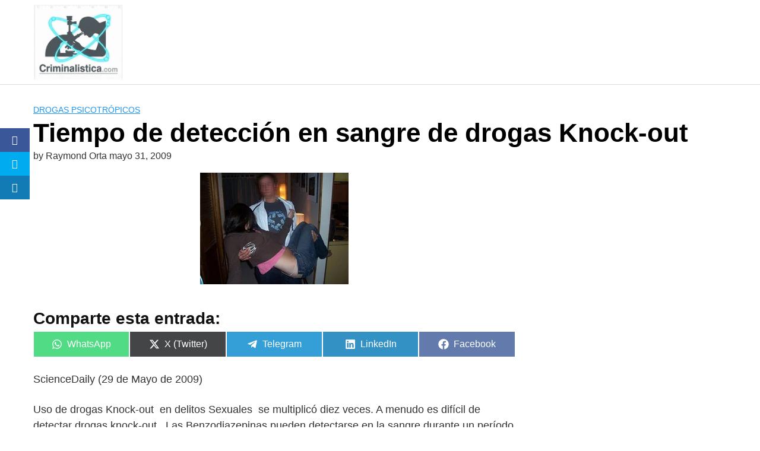

--- FILE ---
content_type: text/html; charset=UTF-8
request_url: https://criminalistica.net/tiempo-de-deteccion-en-sangre-de-drogas-knock-out/
body_size: 31970
content:
<!DOCTYPE html><html lang="es" prefix="og: https://ogp.me/ns#"><head><script data-no-optimize="1">var litespeed_docref=sessionStorage.getItem("litespeed_docref");litespeed_docref&&(Object.defineProperty(document,"referrer",{get:function(){return litespeed_docref}}),sessionStorage.removeItem("litespeed_docref"));</script> <meta charset="UTF-8"><meta name="viewport" content="width=device-width, initial-scale=1"><link rel="profile" href="http://gmpg.org/xfn/11"> <script type="litespeed/javascript">var et_site_url='https://criminalistica.com';var et_post_id='651';function et_core_page_resource_fallback(a,b){"undefined"===typeof b&&(b=a.sheet.cssRules&&0===a.sheet.cssRules.length);b&&(a.onerror=null,a.onload=null,a.href?a.href=et_site_url+"/?et_core_page_resource="+a.id+et_post_id:a.src&&(a.src=et_site_url+"/?et_core_page_resource="+a.id+et_post_id))}</script> <title>Tiempo de detección en sangre de drogas Knock-out - Criminalistica.Com - Criminalistica.Net Portal de Criminalística y Ciencias Forenses desde 1998</title><meta name="description" content="ScienceDaily (29 de Mayo de 2009)"/><meta name="robots" content="follow, index, max-snippet:-1, max-video-preview:-1, max-image-preview:large"/><link rel="canonical" href="https://criminalistica.com/tiempo-de-deteccion-en-sangre-de-drogas-knock-out/" /><meta property="og:locale" content="es_ES" /><meta property="og:type" content="article" /><meta property="og:title" content="Tiempo de detección en sangre de drogas Knock-out - Criminalistica.Com - Criminalistica.Net Portal de Criminalística y Ciencias Forenses desde 1998" /><meta property="og:description" content="ScienceDaily (29 de Mayo de 2009)" /><meta property="og:url" content="https://criminalistica.com/tiempo-de-deteccion-en-sangre-de-drogas-knock-out/" /><meta property="og:site_name" content="Criminalistica .net Ciencias Forenses Portal forense desde 1998" /><meta property="article:section" content="Drogas Psicotrópicos" /><meta property="og:image" content="https://criminalistica.com/wp-content/uploads/2022/02/Captura-de-Pantalla-2022-02-19-a-las-4.10.39-p.-m.-1.png" /><meta property="og:image:secure_url" content="https://criminalistica.com/wp-content/uploads/2022/02/Captura-de-Pantalla-2022-02-19-a-las-4.10.39-p.-m.-1.png" /><meta property="og:image:width" content="504" /><meta property="og:image:height" content="494" /><meta property="og:image:alt" content="criminalistica.net" /><meta property="og:image:type" content="image/png" /><meta property="article:published_time" content="2009-05-31T23:18:08+00:00" /><meta name="twitter:card" content="summary_large_image" /><meta name="twitter:title" content="Tiempo de detección en sangre de drogas Knock-out - Criminalistica.Com - Criminalistica.Net Portal de Criminalística y Ciencias Forenses desde 1998" /><meta name="twitter:description" content="ScienceDaily (29 de Mayo de 2009)" /><meta name="twitter:image" content="https://criminalistica.com/wp-content/uploads/2022/02/Captura-de-Pantalla-2022-02-19-a-las-4.10.39-p.-m.-1.png" /><meta name="twitter:label1" content="Written by" /><meta name="twitter:data1" content="Raymond Orta" /><meta name="twitter:label2" content="Time to read" /><meta name="twitter:data2" content="1 minuto" /> <script type="application/ld+json" class="rank-math-schema-pro">{"@context":"https://schema.org","@graph":[{"@type":["Organization","Person"],"@id":"https://criminalistica.com/#person","name":"Criminalistica .net Ciencias Forenses Portal forense desde 1998","url":"https://criminalistica.com","email":"criminalistica.net@gmail.com","address":{"@type":"PostalAddress","streetAddress":"Multicentro Emp del este A 125","addressLocality":"Chacao","addressRegion":"Caracas","postalCode":"1060","addressCountry":"Venezuela"},"logo":{"@type":"ImageObject","@id":"https://criminalistica.com/#logo","url":"https://criminalistica.com/wp-content/uploads/2022/02/cropped-Captura-de-Pantalla-2022-02-19-a-las-4.10.39-p.-m.png","contentUrl":"https://criminalistica.com/wp-content/uploads/2022/02/cropped-Captura-de-Pantalla-2022-02-19-a-las-4.10.39-p.-m.png","caption":"Criminalistica .net Ciencias Forenses Portal forense desde 1998","inLanguage":"es","width":"504","height":"490"},"image":{"@id":"https://criminalistica.com/#logo"}},{"@type":"WebSite","@id":"https://criminalistica.com/#website","url":"https://criminalistica.com","name":"Criminalistica .net Ciencias Forenses Portal forense desde 1998","alternateName":"El Primer Portal hispano de Criminalistica en Espa\u00f1ol","publisher":{"@id":"https://criminalistica.com/#person"},"inLanguage":"es"},{"@type":"ImageObject","@id":"https://criminalistica.com/wp-content/uploads/2009/05/copy-of-2227736199_ebf6a89075stephenglauser.jpg","url":"https://criminalistica.com/wp-content/uploads/2009/05/copy-of-2227736199_ebf6a89075stephenglauser.jpg","width":"250","height":"188","caption":"Chica bajo los efectos de alcohol, por: stephenglauser","inLanguage":"es"},{"@type":"WebPage","@id":"https://criminalistica.com/tiempo-de-deteccion-en-sangre-de-drogas-knock-out/#webpage","url":"https://criminalistica.com/tiempo-de-deteccion-en-sangre-de-drogas-knock-out/","name":"Tiempo de detecci\u00f3n en sangre de drogas Knock-out - Criminalistica.Com - Criminalistica.Net Portal de Criminal\u00edstica y Ciencias Forenses desde 1998","datePublished":"2009-05-31T23:18:08+00:00","dateModified":"2009-05-31T23:18:08+00:00","isPartOf":{"@id":"https://criminalistica.com/#website"},"primaryImageOfPage":{"@id":"https://criminalistica.com/wp-content/uploads/2009/05/copy-of-2227736199_ebf6a89075stephenglauser.jpg"},"inLanguage":"es"},{"@type":"Person","@id":"https://criminalistica.com/author/supervisor/","name":"Raymond Orta","url":"https://criminalistica.com/author/supervisor/","image":{"@type":"ImageObject","@id":"https://criminalistica.com/wp-content/litespeed/avatar/b26f97db1a028aa83fb8b713f21f0465.jpg?ver=1769182685","url":"https://criminalistica.com/wp-content/litespeed/avatar/b26f97db1a028aa83fb8b713f21f0465.jpg?ver=1769182685","caption":"Raymond Orta","inLanguage":"es"},"sameAs":["https://raymondorta.com"]},{"@type":"NewsArticle","headline":"Tiempo de detecci\u00f3n en sangre de drogas Knock-out - Criminalistica.Com - Criminalistica.Net Portal de","datePublished":"2009-05-31T23:18:08+00:00","dateModified":"2009-05-31T23:18:08+00:00","articleSection":"Drogas Psicotr\u00f3picos","author":{"@id":"https://criminalistica.com/author/supervisor/","name":"Raymond Orta"},"publisher":{"@id":"https://criminalistica.com/#person"},"description":"ScienceDaily (29 de Mayo de 2009)","name":"Tiempo de detecci\u00f3n en sangre de drogas Knock-out - Criminalistica.Com - Criminalistica.Net Portal de","@id":"https://criminalistica.com/tiempo-de-deteccion-en-sangre-de-drogas-knock-out/#richSnippet","isPartOf":{"@id":"https://criminalistica.com/tiempo-de-deteccion-en-sangre-de-drogas-knock-out/#webpage"},"image":{"@id":"https://criminalistica.com/wp-content/uploads/2009/05/copy-of-2227736199_ebf6a89075stephenglauser.jpg"},"inLanguage":"es","mainEntityOfPage":{"@id":"https://criminalistica.com/tiempo-de-deteccion-en-sangre-de-drogas-knock-out/#webpage"}}]}</script> <link rel='dns-prefetch' href='//criminalistica.com' /><link rel='dns-prefetch' href='//fonts.googleapis.com' /><link rel="alternate" type="application/rss+xml" title="Criminalistica.Com - Criminalistica.Net Portal de Criminalística y Ciencias Forenses desde 1998 &raquo; Feed" href="https://criminalistica.com/feed/" /><link rel="alternate" type="application/rss+xml" title="Criminalistica.Com - Criminalistica.Net Portal de Criminalística y Ciencias Forenses desde 1998 &raquo; Feed de los comentarios" href="https://criminalistica.com/comments/feed/" /><style id='wp-img-auto-sizes-contain-inline-css' type='text/css'>img:is([sizes=auto i],[sizes^="auto," i]){contain-intrinsic-size:3000px 1500px}
/*# sourceURL=wp-img-auto-sizes-contain-inline-css */</style><style>1{content-visibility:auto;contain-intrinsic-size:1px 1000px;}</style><link data-optimized="2" rel="stylesheet" href="https://criminalistica.com/wp-content/litespeed/css/acfd2f48dc521426b477bece23328394.css?ver=00699" /><style id='wp-block-latest-posts-inline-css' type='text/css'>.wp-block-latest-posts{box-sizing:border-box}.wp-block-latest-posts.alignleft{margin-right:2em}.wp-block-latest-posts.alignright{margin-left:2em}.wp-block-latest-posts.wp-block-latest-posts__list{list-style:none}.wp-block-latest-posts.wp-block-latest-posts__list li{clear:both;overflow-wrap:break-word}.wp-block-latest-posts.is-grid{display:flex;flex-wrap:wrap}.wp-block-latest-posts.is-grid li{margin:0 1.25em 1.25em 0;width:100%}@media (min-width:600px){.wp-block-latest-posts.columns-2 li{width:calc(50% - .625em)}.wp-block-latest-posts.columns-2 li:nth-child(2n){margin-right:0}.wp-block-latest-posts.columns-3 li{width:calc(33.33333% - .83333em)}.wp-block-latest-posts.columns-3 li:nth-child(3n){margin-right:0}.wp-block-latest-posts.columns-4 li{width:calc(25% - .9375em)}.wp-block-latest-posts.columns-4 li:nth-child(4n){margin-right:0}.wp-block-latest-posts.columns-5 li{width:calc(20% - 1em)}.wp-block-latest-posts.columns-5 li:nth-child(5n){margin-right:0}.wp-block-latest-posts.columns-6 li{width:calc(16.66667% - 1.04167em)}.wp-block-latest-posts.columns-6 li:nth-child(6n){margin-right:0}}:root :where(.wp-block-latest-posts.is-grid){padding:0}:root :where(.wp-block-latest-posts.wp-block-latest-posts__list){padding-left:0}.wp-block-latest-posts__post-author,.wp-block-latest-posts__post-date{display:block;font-size:.8125em}.wp-block-latest-posts__post-excerpt,.wp-block-latest-posts__post-full-content{margin-bottom:1em;margin-top:.5em}.wp-block-latest-posts__featured-image a{display:inline-block}.wp-block-latest-posts__featured-image img{height:auto;max-width:100%;width:auto}.wp-block-latest-posts__featured-image.alignleft{float:left;margin-right:1em}.wp-block-latest-posts__featured-image.alignright{float:right;margin-left:1em}.wp-block-latest-posts__featured-image.aligncenter{margin-bottom:1em;text-align:center}
/*# sourceURL=https://criminalistica.com/wp-includes/blocks/latest-posts/style.min.css */</style><style id='wp-block-rss-inline-css' type='text/css'>ul.wp-block-rss.alignleft{margin-right:2em}ul.wp-block-rss.alignright{margin-left:2em}ul.wp-block-rss.is-grid{display:flex;flex-wrap:wrap;padding:0}ul.wp-block-rss.is-grid li{margin:0 1em 1em 0;width:100%}@media (min-width:600px){ul.wp-block-rss.columns-2 li{width:calc(50% - 1em)}ul.wp-block-rss.columns-3 li{width:calc(33.33333% - 1em)}ul.wp-block-rss.columns-4 li{width:calc(25% - 1em)}ul.wp-block-rss.columns-5 li{width:calc(20% - 1em)}ul.wp-block-rss.columns-6 li{width:calc(16.66667% - 1em)}}.wp-block-rss__item-author,.wp-block-rss__item-publish-date{display:block;font-size:.8125em}.wp-block-rss{box-sizing:border-box;list-style:none;padding:0}
/*# sourceURL=https://criminalistica.com/wp-includes/blocks/rss/style.min.css */</style><style id='global-styles-inline-css' type='text/css'>:root{--wp--preset--aspect-ratio--square: 1;--wp--preset--aspect-ratio--4-3: 4/3;--wp--preset--aspect-ratio--3-4: 3/4;--wp--preset--aspect-ratio--3-2: 3/2;--wp--preset--aspect-ratio--2-3: 2/3;--wp--preset--aspect-ratio--16-9: 16/9;--wp--preset--aspect-ratio--9-16: 9/16;--wp--preset--color--black: #000000;--wp--preset--color--cyan-bluish-gray: #abb8c3;--wp--preset--color--white: #ffffff;--wp--preset--color--pale-pink: #f78da7;--wp--preset--color--vivid-red: #cf2e2e;--wp--preset--color--luminous-vivid-orange: #ff6900;--wp--preset--color--luminous-vivid-amber: #fcb900;--wp--preset--color--light-green-cyan: #7bdcb5;--wp--preset--color--vivid-green-cyan: #00d084;--wp--preset--color--pale-cyan-blue: #8ed1fc;--wp--preset--color--vivid-cyan-blue: #0693e3;--wp--preset--color--vivid-purple: #9b51e0;--wp--preset--gradient--vivid-cyan-blue-to-vivid-purple: linear-gradient(135deg,rgb(6,147,227) 0%,rgb(155,81,224) 100%);--wp--preset--gradient--light-green-cyan-to-vivid-green-cyan: linear-gradient(135deg,rgb(122,220,180) 0%,rgb(0,208,130) 100%);--wp--preset--gradient--luminous-vivid-amber-to-luminous-vivid-orange: linear-gradient(135deg,rgb(252,185,0) 0%,rgb(255,105,0) 100%);--wp--preset--gradient--luminous-vivid-orange-to-vivid-red: linear-gradient(135deg,rgb(255,105,0) 0%,rgb(207,46,46) 100%);--wp--preset--gradient--very-light-gray-to-cyan-bluish-gray: linear-gradient(135deg,rgb(238,238,238) 0%,rgb(169,184,195) 100%);--wp--preset--gradient--cool-to-warm-spectrum: linear-gradient(135deg,rgb(74,234,220) 0%,rgb(151,120,209) 20%,rgb(207,42,186) 40%,rgb(238,44,130) 60%,rgb(251,105,98) 80%,rgb(254,248,76) 100%);--wp--preset--gradient--blush-light-purple: linear-gradient(135deg,rgb(255,206,236) 0%,rgb(152,150,240) 100%);--wp--preset--gradient--blush-bordeaux: linear-gradient(135deg,rgb(254,205,165) 0%,rgb(254,45,45) 50%,rgb(107,0,62) 100%);--wp--preset--gradient--luminous-dusk: linear-gradient(135deg,rgb(255,203,112) 0%,rgb(199,81,192) 50%,rgb(65,88,208) 100%);--wp--preset--gradient--pale-ocean: linear-gradient(135deg,rgb(255,245,203) 0%,rgb(182,227,212) 50%,rgb(51,167,181) 100%);--wp--preset--gradient--electric-grass: linear-gradient(135deg,rgb(202,248,128) 0%,rgb(113,206,126) 100%);--wp--preset--gradient--midnight: linear-gradient(135deg,rgb(2,3,129) 0%,rgb(40,116,252) 100%);--wp--preset--font-size--small: 13px;--wp--preset--font-size--medium: 20px;--wp--preset--font-size--large: 36px;--wp--preset--font-size--x-large: 42px;--wp--preset--spacing--20: 0.44rem;--wp--preset--spacing--30: 0.67rem;--wp--preset--spacing--40: 1rem;--wp--preset--spacing--50: 1.5rem;--wp--preset--spacing--60: 2.25rem;--wp--preset--spacing--70: 3.38rem;--wp--preset--spacing--80: 5.06rem;--wp--preset--shadow--natural: 6px 6px 9px rgba(0, 0, 0, 0.2);--wp--preset--shadow--deep: 12px 12px 50px rgba(0, 0, 0, 0.4);--wp--preset--shadow--sharp: 6px 6px 0px rgba(0, 0, 0, 0.2);--wp--preset--shadow--outlined: 6px 6px 0px -3px rgb(255, 255, 255), 6px 6px rgb(0, 0, 0);--wp--preset--shadow--crisp: 6px 6px 0px rgb(0, 0, 0);}:where(.is-layout-flex){gap: 0.5em;}:where(.is-layout-grid){gap: 0.5em;}body .is-layout-flex{display: flex;}.is-layout-flex{flex-wrap: wrap;align-items: center;}.is-layout-flex > :is(*, div){margin: 0;}body .is-layout-grid{display: grid;}.is-layout-grid > :is(*, div){margin: 0;}:where(.wp-block-columns.is-layout-flex){gap: 2em;}:where(.wp-block-columns.is-layout-grid){gap: 2em;}:where(.wp-block-post-template.is-layout-flex){gap: 1.25em;}:where(.wp-block-post-template.is-layout-grid){gap: 1.25em;}.has-black-color{color: var(--wp--preset--color--black) !important;}.has-cyan-bluish-gray-color{color: var(--wp--preset--color--cyan-bluish-gray) !important;}.has-white-color{color: var(--wp--preset--color--white) !important;}.has-pale-pink-color{color: var(--wp--preset--color--pale-pink) !important;}.has-vivid-red-color{color: var(--wp--preset--color--vivid-red) !important;}.has-luminous-vivid-orange-color{color: var(--wp--preset--color--luminous-vivid-orange) !important;}.has-luminous-vivid-amber-color{color: var(--wp--preset--color--luminous-vivid-amber) !important;}.has-light-green-cyan-color{color: var(--wp--preset--color--light-green-cyan) !important;}.has-vivid-green-cyan-color{color: var(--wp--preset--color--vivid-green-cyan) !important;}.has-pale-cyan-blue-color{color: var(--wp--preset--color--pale-cyan-blue) !important;}.has-vivid-cyan-blue-color{color: var(--wp--preset--color--vivid-cyan-blue) !important;}.has-vivid-purple-color{color: var(--wp--preset--color--vivid-purple) !important;}.has-black-background-color{background-color: var(--wp--preset--color--black) !important;}.has-cyan-bluish-gray-background-color{background-color: var(--wp--preset--color--cyan-bluish-gray) !important;}.has-white-background-color{background-color: var(--wp--preset--color--white) !important;}.has-pale-pink-background-color{background-color: var(--wp--preset--color--pale-pink) !important;}.has-vivid-red-background-color{background-color: var(--wp--preset--color--vivid-red) !important;}.has-luminous-vivid-orange-background-color{background-color: var(--wp--preset--color--luminous-vivid-orange) !important;}.has-luminous-vivid-amber-background-color{background-color: var(--wp--preset--color--luminous-vivid-amber) !important;}.has-light-green-cyan-background-color{background-color: var(--wp--preset--color--light-green-cyan) !important;}.has-vivid-green-cyan-background-color{background-color: var(--wp--preset--color--vivid-green-cyan) !important;}.has-pale-cyan-blue-background-color{background-color: var(--wp--preset--color--pale-cyan-blue) !important;}.has-vivid-cyan-blue-background-color{background-color: var(--wp--preset--color--vivid-cyan-blue) !important;}.has-vivid-purple-background-color{background-color: var(--wp--preset--color--vivid-purple) !important;}.has-black-border-color{border-color: var(--wp--preset--color--black) !important;}.has-cyan-bluish-gray-border-color{border-color: var(--wp--preset--color--cyan-bluish-gray) !important;}.has-white-border-color{border-color: var(--wp--preset--color--white) !important;}.has-pale-pink-border-color{border-color: var(--wp--preset--color--pale-pink) !important;}.has-vivid-red-border-color{border-color: var(--wp--preset--color--vivid-red) !important;}.has-luminous-vivid-orange-border-color{border-color: var(--wp--preset--color--luminous-vivid-orange) !important;}.has-luminous-vivid-amber-border-color{border-color: var(--wp--preset--color--luminous-vivid-amber) !important;}.has-light-green-cyan-border-color{border-color: var(--wp--preset--color--light-green-cyan) !important;}.has-vivid-green-cyan-border-color{border-color: var(--wp--preset--color--vivid-green-cyan) !important;}.has-pale-cyan-blue-border-color{border-color: var(--wp--preset--color--pale-cyan-blue) !important;}.has-vivid-cyan-blue-border-color{border-color: var(--wp--preset--color--vivid-cyan-blue) !important;}.has-vivid-purple-border-color{border-color: var(--wp--preset--color--vivid-purple) !important;}.has-vivid-cyan-blue-to-vivid-purple-gradient-background{background: var(--wp--preset--gradient--vivid-cyan-blue-to-vivid-purple) !important;}.has-light-green-cyan-to-vivid-green-cyan-gradient-background{background: var(--wp--preset--gradient--light-green-cyan-to-vivid-green-cyan) !important;}.has-luminous-vivid-amber-to-luminous-vivid-orange-gradient-background{background: var(--wp--preset--gradient--luminous-vivid-amber-to-luminous-vivid-orange) !important;}.has-luminous-vivid-orange-to-vivid-red-gradient-background{background: var(--wp--preset--gradient--luminous-vivid-orange-to-vivid-red) !important;}.has-very-light-gray-to-cyan-bluish-gray-gradient-background{background: var(--wp--preset--gradient--very-light-gray-to-cyan-bluish-gray) !important;}.has-cool-to-warm-spectrum-gradient-background{background: var(--wp--preset--gradient--cool-to-warm-spectrum) !important;}.has-blush-light-purple-gradient-background{background: var(--wp--preset--gradient--blush-light-purple) !important;}.has-blush-bordeaux-gradient-background{background: var(--wp--preset--gradient--blush-bordeaux) !important;}.has-luminous-dusk-gradient-background{background: var(--wp--preset--gradient--luminous-dusk) !important;}.has-pale-ocean-gradient-background{background: var(--wp--preset--gradient--pale-ocean) !important;}.has-electric-grass-gradient-background{background: var(--wp--preset--gradient--electric-grass) !important;}.has-midnight-gradient-background{background: var(--wp--preset--gradient--midnight) !important;}.has-small-font-size{font-size: var(--wp--preset--font-size--small) !important;}.has-medium-font-size{font-size: var(--wp--preset--font-size--medium) !important;}.has-large-font-size{font-size: var(--wp--preset--font-size--large) !important;}.has-x-large-font-size{font-size: var(--wp--preset--font-size--x-large) !important;}
/*# sourceURL=global-styles-inline-css */</style><style id='classic-theme-styles-inline-css' type='text/css'>/*! This file is auto-generated */
.wp-block-button__link{color:#fff;background-color:#32373c;border-radius:9999px;box-shadow:none;text-decoration:none;padding:calc(.667em + 2px) calc(1.333em + 2px);font-size:1.125em}.wp-block-file__button{background:#32373c;color:#fff;text-decoration:none}
/*# sourceURL=/wp-includes/css/classic-themes.min.css */</style><style id='scriptlesssocialsharing-inline-css' type='text/css'>.scriptlesssocialsharing__buttons a.button { padding: 12px; flex: 1; }@media only screen and (max-width: 767px) { .scriptlesssocialsharing .sss-name { position: absolute; clip: rect(1px, 1px, 1px, 1px); height: 1px; width: 1px; border: 0; overflow: hidden; } }
/*# sourceURL=scriptlesssocialsharing-inline-css */</style><style id='orbital-style-inline-css' type='text/css'>.primary-menu li.menu-item-has-children:focus > ul, .primary-menu li.menu-item-has-children.focus > ul {
                    right: 0;
                    opacity: 1;
                    transform: translateY(0);
                    transition: opacity 0.15s linear, transform 0.15s linear;
                }
               
            
/*# sourceURL=orbital-style-inline-css */</style> <script type="litespeed/javascript" data-src="https://criminalistica.com/wp-includes/js/jquery/jquery.min.js" id="jquery-core-js"></script> <link rel="EditURI" type="application/rsd+xml" title="RSD" href="https://criminalistica.com/xmlrpc.php?rsd" /><link rel='shortlink' href='https://criminalistica.com/?p=651' /><style type="text/css" id="et-social-custom-css"></style><link rel="preload" href="https://criminalistica.com/wp-content/plugins/monarch/core/admin/fonts/modules.ttf" as="font" crossorigin="anonymous"><style>@media(min-width: 48rem){

            .container {
                width: 75rem;
            }

            .entry-content {
                max-width: 69.5%;
                flex-basis: 69.5%;
            }

            .entry-aside {
                max-width: 30.5%;
                flex-basis: 30.5%;
                order: 0;
                -ms-flex-order: 0;

            }

        }


                a {
                color: #2196f3;
            }

        

                .site-header {
                background-color: #ffffff;
            }

        
                .site-header a {
                color: ;
            }

            @media(min-width: 1040px){
                .site-navbar .menu-item-has-children:after {
                    border-color: ;
                }
            }</style><style></style> <script id="google_gtagjs" type="litespeed/javascript" data-src="https://www.googletagmanager.com/gtag/js?id=G-7JYD7T0JZY"></script> <script id="google_gtagjs-inline" type="litespeed/javascript">window.dataLayer=window.dataLayer||[];function gtag(){dataLayer.push(arguments)}gtag('js',new Date());gtag('config','G-7JYD7T0JZY',{})</script> <link rel="icon" href="https://criminalistica.com/wp-content/uploads/2025/09/cropped-cropped-Gemini_Generated_Image_4e6w8y4e6w8y4e6w-32x32.png" sizes="32x32" /><link rel="icon" href="https://criminalistica.com/wp-content/uploads/2025/09/cropped-cropped-Gemini_Generated_Image_4e6w8y4e6w8y4e6w-192x192.png" sizes="192x192" /><link rel="apple-touch-icon" href="https://criminalistica.com/wp-content/uploads/2025/09/cropped-cropped-Gemini_Generated_Image_4e6w8y4e6w8y4e6w-180x180.png" /><meta name="msapplication-TileImage" content="https://criminalistica.com/wp-content/uploads/2025/09/cropped-cropped-Gemini_Generated_Image_4e6w8y4e6w8y4e6w-270x270.png" /></head><body class="wp-singular post-template-default single single-post postid-651 single-format-standard wp-custom-logo wp-theme-hostinger-affiliate-theme et_monarch layout-menu-orbital">
<a class="screen-reader-text" href="#content">Skip to content</a><header class="site-header with-header "><div class="container header-inner"><div class="site-logo"><a href="https://criminalistica.com/" class="custom-logo-link"><img data-lazyloaded="1" src="[data-uri]" width="668" height="559" data-src="https://criminalistica.com/wp-content/uploads/2025/09/cropped-Gemini_Generated_Image_4e6w8y4e6w8y4e6w.png" class="custom-logo" alt="Criiminalistica.Com" decoding="async" data-srcset="https://criminalistica.com/wp-content/uploads/2025/09/cropped-Gemini_Generated_Image_4e6w8y4e6w8y4e6w.png 668w, https://criminalistica.com/wp-content/uploads/2025/09/cropped-Gemini_Generated_Image_4e6w8y4e6w8y4e6w-300x251.png 300w" data-sizes="(max-width: 668px) 100vw, 668px" /></a></div><button class="toggle nav-toggle mobile-nav-toggle  orbitalMenu-fixed" data-toggle-target=".menu-modal" data-toggle-body-class="showing-menu-modal" aria-expanded="false" data-set-focus=".close-nav-toggle">
<span class="toggle-inner"><div class="site-nav-trigger">
<span></span></div>
<span class="toggle-text">Menu</span>
</span>
</button><div class="header-navigation-wrapper"></div></div></header><div class="menu-modal cover-modal header-footer-group" data-modal-target-string=".menu-modal"><div class="menu-modal-inner modal-inner"><div class="menu-wrapper section-inner"><div class="menu-top"><button class="toggle close-nav-toggle fill-children-current-color" data-toggle-target=".menu-modal" data-toggle-body-class="showing-menu-modal" aria-expanded="false" data-set-focus=".menu-modal">
<span class="toggle-text">Close Menu</span>
X
</button><nav class="mobile-menu" aria-label="Mobile" role="navigation"><ul class="modal-menu reset-list-style"><li class="page_item page-item-2"><div class="ancestor-wrapper"><a href="https://criminalistica.com/criminalistica-net/">1er Portal de Criminalística desde 1998</a></div></li><li class="page_item page-item-1868"><div class="ancestor-wrapper"><a href="https://criminalistica.com/criminalistica-net-portal-de-ciencias-forenses/">Criminalistica .Net Portal de Ciencias Forenses</a></div></li><li class="page_item page-item-1855"><div class="ancestor-wrapper"><a href="https://criminalistica.com/criminalistica-net-redes-twitter-2023/">Criminalística Net Redes Twitter 2023</a></div></li><li class="page_item page-item-1939"><div class="ancestor-wrapper"><a href="https://criminalistica.com/la-experticia-contable-judicial/">LA EXPERTICIA CONTABLE JUDICIAL</a></div></li><li class="page_item page-item-1921"><div class="ancestor-wrapper"><a href="https://criminalistica.com/la-profesion-criminalistica-y-forense/">La Profesión Criminalística y Forense</a></div></li><li class="page_item page-item-1966"><div class="ancestor-wrapper"><a href="https://criminalistica.com/noticias-recientes-sobre-criminalistica-2023/">Noticias recientes sobre criminalística 2023</a></div></li><li class="page_item page-item-2222"><div class="ancestor-wrapper"><a href="https://criminalistica.com/politicas-de-privacidad-de-criminalistica-com/">Políticas de Privacidad de Criminalistica.com.</a></div></li><li class="page_item page-item-1864"><div class="ancestor-wrapper"><a href="https://criminalistica.com/protocolos-investigacion-penal-22-criminalistica/">Protocolos de Actuación de la Investigación Penal en Venezuela / 06 Dic 2022</a></div></li><li class="page_item page-item-2013"><div class="ancestor-wrapper"><a href="https://criminalistica.com/search_gcse/">Resultados de la búsqueda</a></div></li><li class="page_item page-item-2374"><div class="ancestor-wrapper"><a href="https://criminalistica.com/revelando-la-criminalistica-la-ciencia-al-servicio-de-la-justicia/">Revelando la criminalística: la ciencia al servicio de la justicia</a></div></li></ul></nav></div></div></div></div><style>.navbar-form input:not([type="submit"]):not([type="radio"]):not([type="checkbox"]):not([type="file"]){
		border: none;
		border-radius: 0;
		padding: 0.5rem;
	}

	.navbar-form  .btn-search-form  {
		border-radius: 0;
		box-shadow: none;
		background-color: #0367bf;
	}

	.navbar-form {
		display: none;
		padding: 1rem;
		background: #0267bf;
		margin-top: 1rem;
	}

	.expand-searchform {
		display: flex;
		z-index: 1000000;
		padding-right: 1rem;
	}

	.expand-searchform .search-input{
		flex-grow: 1;
		margin-right: 0.5rem;
	}</style><div class="container"><form id="search-navbar" role="search" method="get" class="search-form navbar-form" action="https://criminalistica.com/"><div class="search-input">
<input id="search-input" type="search" class="search-field" placeholder="Search for:" value="" name="s" title="Search for:" /></div><div class="search-submit">
<button type="submit" class="btn btn-primary btn-search-form"><svg class="svg-inline--fa fa-search fa-w-16 fa-sm" aria-hidden="true" focusable="false" data-prefix="fa" data-icon="search" role="img" xmlns="http://www.w3.org/2000/svg" viewBox="0 0 512 512" data-fa-i2svg=""><path fill="currentColor" d="M505 442.7L405.3 343c-4.5-4.5-10.6-7-17-7H372c27.6-35.3 44-79.7 44-128C416 93.1 322.9 0 208 0S0 93.1 0 208s93.1 208 208 208c48.3 0 92.7-16.4 128-44v16.3c0 6.4 2.5 12.5 7 17l99.7 99.7c9.4 9.4 24.6 9.4 33.9 0l28.3-28.3c9.4-9.4 9.4-24.6.1-34zM208 336c-70.7 0-128-57.2-128-128 0-70.7 57.2-128 128-128 70.7 0 128 57.2 128 128 0 70.7-57.2 128-128 128z"></path></svg></button></div></form></div><main id="content" class="site-main post-651 post type-post status-publish format-standard has-post-thumbnail category-drogas-psicotropicos"><header class="default-header"><div class="container"><div class="category">
<a href="https://criminalistica.com/category/criminalistica/drogas-psicotropicos/">Drogas Psicotrópicos</a></div><h1 class="title">Tiempo de detección en sangre de drogas Knock-out</h1><div class="meta">
<span class="byline"> by <span class="author">Raymond Orta</span></span> <span class="posted-on">mayo 31, 2009</span></div></div></header><div id="content-wrapper" class="container flex"><div class="entry-content"><div class="post-thumbnail"><img data-lazyloaded="1" src="[data-uri]" width="250" height="188" data-src="https://criminalistica.com/wp-content/uploads/2009/05/copy-of-2227736199_ebf6a89075stephenglauser.jpg.webp" class="attachment-large size-large wp-post-image" alt="chica bajo los efectos de alcohol, por: stephenglauser" decoding="async" title="tiempo de detección en sangre de drogas knock-out 1"></div><div class="banner desktop"><div class="center fluid"></div></div><div class="banner mobile"><div class="center fluid"></div></div><div class="scriptlesssocialsharing"><h3 class="scriptlesssocialsharing__heading">Comparte esta entrada:</h3><div class="scriptlesssocialsharing__buttons"><a class="button whatsapp" target="_blank" href="https://api.whatsapp.com/send?text=Tiempo%20de%20detecci%C3%B3n%20en%20sangre%20de%20drogas%20Knock-out%20%E2%80%94%20https%3A%2F%2Fcriminalistica.com%2Ftiempo-de-deteccion-en-sangre-de-drogas-knock-out%2F" rel="noopener noreferrer nofollow"><svg viewbox="0 0 448 512" class="scriptlesssocialsharing__icon whatsapp" fill="currentcolor" height="1em" width="1em" aria-hidden="true" focusable="false" role="img"><path d="M380.9 97.1C339 55.1 283.2 32 223.9 32c-122.4 0-222 99.6-222 222 0 39.1 10.2 77.3 29.6 111L0 480l117.7-30.9c32.4 17.7 68.9 27 106.1 27h.1c122.3 0 224.1-99.6 224.1-222 0-59.3-25.2-115-67.1-157zm-157 341.6c-33.2 0-65.7-8.9-94-25.7l-6.7-4-69.8 18.3L72 359.2l-4.4-7c-18.5-29.4-28.2-63.3-28.2-98.2 0-101.7 82.8-184.5 184.6-184.5 49.3 0 95.6 19.2 130.4 54.1 34.8 34.9 56.2 81.2 56.1 130.5 0 101.8-84.9 184.6-186.6 184.6zm101.2-138.2c-5.5-2.8-32.8-16.2-37.9-18-5.1-1.9-8.8-2.8-12.5 2.8-3.7 5.6-14.3 18-17.6 21.8-3.2 3.7-6.5 4.2-12 1.4-32.6-16.3-54-29.1-75.5-66-5.7-9.8 5.7-9.1 16.3-30.3 1.8-3.7.9-6.9-.5-9.7-1.4-2.8-12.5-30.1-17.1-41.2-4.5-10.8-9.1-9.3-12.5-9.5-3.2-.2-6.9-.2-10.6-.2-3.7 0-9.7 1.4-14.8 6.9-5.1 5.6-19.4 19-19.4 46.3 0 27.3 19.9 53.7 22.6 57.4 2.8 3.7 39.1 59.7 94.8 83.8 35.2 15.2 49 16.5 66.6 13.9 10.7-1.6 32.8-13.4 37.4-26.4 4.6-13 4.6-24.1 3.2-26.4-1.3-2.5-5-3.9-10.5-6.6z"></path></svg>
<span class="sss-name"><span class="screen-reader-text">Compartir en </span>WhatsApp</span></a><a class="button twitter" target="_blank" href="https://twitter.com/intent/tweet?text=Tiempo%20de%20detecci%C3%B3n%20en%20sangre%20de%20drogas%20Knock-out&#038;url=https%3A%2F%2Fcriminalistica.com%2Ftiempo-de-deteccion-en-sangre-de-drogas-knock-out%2F&#038;via=criminalistica&#038;related=criminalistica" rel="noopener noreferrer nofollow"><svg viewbox="0 0 512 512" class="scriptlesssocialsharing__icon twitter" fill="currentcolor" height="1em" width="1em" aria-hidden="true" focusable="false" role="img"><path d="M389.2 48h70.6L305.6 224.2 487 464H345L233.7 318.6 106.5 464H35.8L200.7 275.5 26.8 48H172.4L272.9 180.9 389.2 48zM364.4 421.8h39.1L151.1 88h-42L364.4 421.8z"></path></svg>
<span class="sss-name"><span class="screen-reader-text">Compartir en </span>X (Twitter)</span></a><a class="button telegram" target="_blank" href="https://telegram.me/share/url?url=https%3A%2F%2Fcriminalistica.com%2Ftiempo-de-deteccion-en-sangre-de-drogas-knock-out%2F&#038;text=Tiempo%20de%20detecci%C3%B3n%20en%20sangre%20de%20drogas%20Knock-out" rel="noopener noreferrer nofollow"><svg viewbox="0 0 448 512" class="scriptlesssocialsharing__icon telegram" fill="currentcolor" height="1em" width="1em" aria-hidden="true" focusable="false" role="img"><path d="M446.7 98.6l-67.6 318.8c-5.1 22.5-18.4 28.1-37.3 17.5l-103-75.9-49.7 47.8c-5.5 5.5-10.1 10.1-20.7 10.1l7.4-104.9 190.9-172.5c8.3-7.4-1.8-11.5-12.9-4.1L117.8 284 16.2 252.2c-22.1-6.9-22.5-22.1 4.6-32.7L418.2 66.4c18.4-6.9 34.5 4.1 28.5 32.2z"></path></svg>
<span class="sss-name"><span class="screen-reader-text">Compartir en </span>Telegram</span></a><a class="button linkedin" target="_blank" href="https://www.linkedin.com/shareArticle?mini=1&#038;url=https%3A%2F%2Fcriminalistica.com%2Ftiempo-de-deteccion-en-sangre-de-drogas-knock-out%2F&#038;title=Tiempo%20de%20detecci%C3%B3n%20en%20sangre%20de%20drogas%20Knock-out&#038;source=https%3A%2F%2Fcriminalistica.com" rel="noopener noreferrer nofollow"><svg viewbox="0 0 448 512" class="scriptlesssocialsharing__icon linkedin" fill="currentcolor" height="1em" width="1em" aria-hidden="true" focusable="false" role="img"><path d="M416 32H31.9C14.3 32 0 46.5 0 64.3v383.4C0 465.5 14.3 480 31.9 480H416c17.6 0 32-14.5 32-32.3V64.3c0-17.8-14.4-32.3-32-32.3zM135.4 416H69V202.2h66.5V416zm-33.2-243c-21.3 0-38.5-17.3-38.5-38.5S80.9 96 102.2 96c21.2 0 38.5 17.3 38.5 38.5 0 21.3-17.2 38.5-38.5 38.5zm282.1 243h-66.4V312c0-24.8-.5-56.7-34.5-56.7-34.6 0-39.9 27-39.9 54.9V416h-66.4V202.2h63.7v29.2h.9c8.9-16.8 30.6-34.5 62.9-34.5 67.2 0 79.7 44.3 79.7 101.9V416z"></path></svg>
<span class="sss-name"><span class="screen-reader-text">Compartir en </span>LinkedIn</span></a><a class="button facebook" target="_blank" href="https://www.facebook.com/sharer/sharer.php?u=https%3A%2F%2Fcriminalistica.com%2Ftiempo-de-deteccion-en-sangre-de-drogas-knock-out%2F" rel="noopener noreferrer nofollow"><svg viewbox="0 0 512 512" class="scriptlesssocialsharing__icon facebook" fill="currentcolor" height="1em" width="1em" aria-hidden="true" focusable="false" role="img"><path d="M504 256C504 119 393 8 256 8S8 119 8 256c0 123.78 90.69 226.38 209.25 245V327.69h-63V256h63v-54.64c0-62.15 37-96.48 93.67-96.48 27.14 0 55.52 4.84 55.52 4.84v61h-31.28c-30.8 0-40.41 19.12-40.41 38.73V256h68.78l-11 71.69h-57.78V501C413.31 482.38 504 379.78 504 256z"></path></svg>
<span class="sss-name"><span class="screen-reader-text">Compartir en </span>Facebook</span></a></div></div><p><!--[if gte mso 9]><xml>  <w:WordDocument>   <w:View>Normal</w:View>   <w:Zoom>0</w:Zoom>   <w:TrackMoves/>   <w:TrackFormatting/>   <w:DoNotShowInsertionsAndDeletions/>   <w:HyphenationZone>21</w:HyphenationZone>   <w:PunctuationKerning/>   <w:ValidateAgainstSchemas/>   <w:SaveIfXMLInvalid>false</w:SaveIfXMLInvalid>   <w:IgnoreMixedContent>false</w:IgnoreMixedContent>   <w:AlwaysShowPlaceholderText>false</w:AlwaysShowPlaceholderText>   <w:DoNotPromoteQF/>   <w:LidThemeOther>ES</w:LidThemeOther>   <w:LidThemeAsian>X-NONE</w:LidThemeAsian>   <w:LidThemeComplexScript>X-NONE</w:LidThemeComplexScript>   <w:Compatibility>    <w:BreakWrappedTables/>    <w:SnapToGridInCell/>    <w:WrapTextWithPunct/>    <w:UseAsianBreakRules/>    <w:DontGrowAutofit/>    <w:SplitPgBreakAndParaMark/>    <w:DontVertAlignCellWithSp/>    <w:DontBreakConstrainedForcedTables/>    <w:DontVertAlignInTxbx/>    <w:Word11KerningPairs/>    <w:CachedColBalance/>   </w:Compatibility>   <w:BrowserLevel>MicrosoftInternetExplorer4</w:BrowserLevel>   <m:mathPr>    <m:mathFont m:val="Cambria Math"/>    <m:brkBin m:val="before"/>    <m:brkBinSub m:val="--"/>    <m:smallFrac m:val="off"/>    <m:dispDef/>    <m:lMargin m:val="0"/>    <m:rMargin m:val="0"/>    <m:defJc m:val="centerGroup"/>    <m:wrapIndent m:val="1440"/>    <m:intLim m:val="subSup"/>    <m:naryLim m:val="undOvr"/>   </m:mathPr></w:WordDocument> </xml><![endif]--><!--[if gte mso 9]><xml>  <w:LatentStyles DefLockedState="false" DefUnhideWhenUsed="true"   DefSemiHidden="true" DefQFormat="false" DefPriority="99"   LatentStyleCount="267">   <w:LsdException Locked="false" Priority="0" SemiHidden="false"    UnhideWhenUsed="false" QFormat="true" Name="Normal"/>   <w:LsdException Locked="false" Priority="9" SemiHidden="false"    UnhideWhenUsed="false" QFormat="true" Name="heading 1"/>   <w:LsdException Locked="false" Priority="9" QFormat="true" Name="heading 2"/>   <w:LsdException Locked="false" Priority="9" QFormat="true" Name="heading 3"/>   <w:LsdException Locked="false" Priority="9" QFormat="true" Name="heading 4"/>   <w:LsdException Locked="false" Priority="9" QFormat="true" Name="heading 5"/>   <w:LsdException Locked="false" Priority="9" QFormat="true" Name="heading 6"/>   <w:LsdException Locked="false" Priority="9" QFormat="true" Name="heading 7"/>   <w:LsdException Locked="false" Priority="9" QFormat="true" Name="heading 8"/>   <w:LsdException Locked="false" Priority="9" QFormat="true" Name="heading 9"/>   <w:LsdException Locked="false" Priority="39" Name="toc 1"/>   <w:LsdException Locked="false" Priority="39" Name="toc 2"/>   <w:LsdException Locked="false" Priority="39" Name="toc 3"/>   <w:LsdException Locked="false" Priority="39" Name="toc 4"/>   <w:LsdException Locked="false" Priority="39" Name="toc 5"/>   <w:LsdException Locked="false" Priority="39" Name="toc 6"/>   <w:LsdException Locked="false" Priority="39" Name="toc 7"/>   <w:LsdException Locked="false" Priority="39" Name="toc 8"/>   <w:LsdException Locked="false" Priority="39" Name="toc 9"/>   <w:LsdException Locked="false" Priority="35" QFormat="true" Name="caption"/>   <w:LsdException Locked="false" Priority="10" SemiHidden="false"    UnhideWhenUsed="false" QFormat="true" Name="Title"/>   <w:LsdException Locked="false" Priority="1" Name="Default Paragraph Font"/>   <w:LsdException Locked="false" Priority="11" SemiHidden="false"    UnhideWhenUsed="false" QFormat="true" Name="Subtitle"/>   <w:LsdException Locked="false" Priority="22" SemiHidden="false"    UnhideWhenUsed="false" QFormat="true" Name="Strong"/>   <w:LsdException Locked="false" Priority="20" SemiHidden="false"    UnhideWhenUsed="false" QFormat="true" Name="Emphasis"/>   <w:LsdException Locked="false" Priority="59" SemiHidden="false"    UnhideWhenUsed="false" Name="Table Grid"/>   <w:LsdException Locked="false" UnhideWhenUsed="false" Name="Placeholder Text"/>   <w:LsdException Locked="false" Priority="1" SemiHidden="false"    UnhideWhenUsed="false" QFormat="true" Name="No Spacing"/>   <w:LsdException Locked="false" Priority="60" SemiHidden="false"    UnhideWhenUsed="false" Name="Light Shading"/>   <w:LsdException Locked="false" Priority="61" SemiHidden="false"    UnhideWhenUsed="false" Name="Light List"/>   <w:LsdException Locked="false" Priority="62" SemiHidden="false"    UnhideWhenUsed="false" Name="Light Grid"/>   <w:LsdException Locked="false" Priority="63" SemiHidden="false"    UnhideWhenUsed="false" Name="Medium Shading 1"/>   <w:LsdException Locked="false" Priority="64" SemiHidden="false"    UnhideWhenUsed="false" Name="Medium Shading 2"/>   <w:LsdException Locked="false" Priority="65" SemiHidden="false"    UnhideWhenUsed="false" Name="Medium List 1"/>   <w:LsdException Locked="false" Priority="66" SemiHidden="false"    UnhideWhenUsed="false" Name="Medium List 2"/>   <w:LsdException Locked="false" Priority="67" SemiHidden="false"    UnhideWhenUsed="false" Name="Medium Grid 1"/>   <w:LsdException Locked="false" Priority="68" SemiHidden="false"    UnhideWhenUsed="false" Name="Medium Grid 2"/>   <w:LsdException Locked="false" Priority="69" SemiHidden="false"    UnhideWhenUsed="false" Name="Medium Grid 3"/>   <w:LsdException Locked="false" Priority="70" SemiHidden="false"    UnhideWhenUsed="false" Name="Dark List"/>   <w:LsdException Locked="false" Priority="71" SemiHidden="false"    UnhideWhenUsed="false" Name="Colorful Shading"/>   <w:LsdException Locked="false" Priority="72" SemiHidden="false"    UnhideWhenUsed="false" Name="Colorful List"/>   <w:LsdException Locked="false" Priority="73" SemiHidden="false"    UnhideWhenUsed="false" Name="Colorful Grid"/>   <w:LsdException Locked="false" Priority="60" SemiHidden="false"    UnhideWhenUsed="false" Name="Light Shading Accent 1"/>   <w:LsdException Locked="false" Priority="61" SemiHidden="false"    UnhideWhenUsed="false" Name="Light List Accent 1"/>   <w:LsdException Locked="false" Priority="62" SemiHidden="false"    UnhideWhenUsed="false" Name="Light Grid Accent 1"/>   <w:LsdException Locked="false" Priority="63" SemiHidden="false"    UnhideWhenUsed="false" Name="Medium Shading 1 Accent 1"/>   <w:LsdException Locked="false" Priority="64" SemiHidden="false"    UnhideWhenUsed="false" Name="Medium Shading 2 Accent 1"/>   <w:LsdException Locked="false" Priority="65" SemiHidden="false"    UnhideWhenUsed="false" Name="Medium List 1 Accent 1"/>   <w:LsdException Locked="false" UnhideWhenUsed="false" Name="Revision"/>   <w:LsdException Locked="false" Priority="34" SemiHidden="false"    UnhideWhenUsed="false" QFormat="true" Name="List Paragraph"/>   <w:LsdException Locked="false" Priority="29" SemiHidden="false"    UnhideWhenUsed="false" QFormat="true" Name="Quote"/>   <w:LsdException Locked="false" Priority="30" SemiHidden="false"    UnhideWhenUsed="false" QFormat="true" Name="Intense Quote"/>   <w:LsdException Locked="false" Priority="66" SemiHidden="false"    UnhideWhenUsed="false" Name="Medium List 2 Accent 1"/>   <w:LsdException Locked="false" Priority="67" SemiHidden="false"    UnhideWhenUsed="false" Name="Medium Grid 1 Accent 1"/>   <w:LsdException Locked="false" Priority="68" SemiHidden="false"    UnhideWhenUsed="false" Name="Medium Grid 2 Accent 1"/>   <w:LsdException Locked="false" Priority="69" SemiHidden="false"    UnhideWhenUsed="false" Name="Medium Grid 3 Accent 1"/>   <w:LsdException Locked="false" Priority="70" SemiHidden="false"    UnhideWhenUsed="false" Name="Dark List Accent 1"/>   <w:LsdException Locked="false" Priority="71" SemiHidden="false"    UnhideWhenUsed="false" Name="Colorful Shading Accent 1"/>   <w:LsdException Locked="false" Priority="72" SemiHidden="false"    UnhideWhenUsed="false" Name="Colorful List Accent 1"/>   <w:LsdException Locked="false" Priority="73" SemiHidden="false"    UnhideWhenUsed="false" Name="Colorful Grid Accent 1"/>   <w:LsdException Locked="false" Priority="60" SemiHidden="false"    UnhideWhenUsed="false" Name="Light Shading Accent 2"/>   <w:LsdException Locked="false" Priority="61" SemiHidden="false"    UnhideWhenUsed="false" Name="Light List Accent 2"/>   <w:LsdException Locked="false" Priority="62" SemiHidden="false"    UnhideWhenUsed="false" Name="Light Grid Accent 2"/>   <w:LsdException Locked="false" Priority="63" SemiHidden="false"    UnhideWhenUsed="false" Name="Medium Shading 1 Accent 2"/>   <w:LsdException Locked="false" Priority="64" SemiHidden="false"    UnhideWhenUsed="false" Name="Medium Shading 2 Accent 2"/>   <w:LsdException Locked="false" Priority="65" SemiHidden="false"    UnhideWhenUsed="false" Name="Medium List 1 Accent 2"/>   <w:LsdException Locked="false" Priority="66" SemiHidden="false"    UnhideWhenUsed="false" Name="Medium List 2 Accent 2"/>   <w:LsdException Locked="false" Priority="67" SemiHidden="false"    UnhideWhenUsed="false" Name="Medium Grid 1 Accent 2"/>   <w:LsdException Locked="false" Priority="68" SemiHidden="false"    UnhideWhenUsed="false" Name="Medium Grid 2 Accent 2"/>   <w:LsdException Locked="false" Priority="69" SemiHidden="false"    UnhideWhenUsed="false" Name="Medium Grid 3 Accent 2"/>   <w:LsdException Locked="false" Priority="70" SemiHidden="false"    UnhideWhenUsed="false" Name="Dark List Accent 2"/>   <w:LsdException Locked="false" Priority="71" SemiHidden="false"    UnhideWhenUsed="false" Name="Colorful Shading Accent 2"/>   <w:LsdException Locked="false" Priority="72" SemiHidden="false"    UnhideWhenUsed="false" Name="Colorful List Accent 2"/>   <w:LsdException Locked="false" Priority="73" SemiHidden="false"    UnhideWhenUsed="false" Name="Colorful Grid Accent 2"/>   <w:LsdException Locked="false" Priority="60" SemiHidden="false"    UnhideWhenUsed="false" Name="Light Shading Accent 3"/>   <w:LsdException Locked="false" Priority="61" SemiHidden="false"    UnhideWhenUsed="false" Name="Light List Accent 3"/>   <w:LsdException Locked="false" Priority="62" SemiHidden="false"    UnhideWhenUsed="false" Name="Light Grid Accent 3"/>   <w:LsdException Locked="false" Priority="63" SemiHidden="false"    UnhideWhenUsed="false" Name="Medium Shading 1 Accent 3"/>   <w:LsdException Locked="false" Priority="64" SemiHidden="false"    UnhideWhenUsed="false" Name="Medium Shading 2 Accent 3"/>   <w:LsdException Locked="false" Priority="65" SemiHidden="false"    UnhideWhenUsed="false" Name="Medium List 1 Accent 3"/>   <w:LsdException Locked="false" Priority="66" SemiHidden="false"    UnhideWhenUsed="false" Name="Medium List 2 Accent 3"/>   <w:LsdException Locked="false" Priority="67" SemiHidden="false"    UnhideWhenUsed="false" Name="Medium Grid 1 Accent 3"/>   <w:LsdException Locked="false" Priority="68" SemiHidden="false"    UnhideWhenUsed="false" Name="Medium Grid 2 Accent 3"/>   <w:LsdException Locked="false" Priority="69" SemiHidden="false"    UnhideWhenUsed="false" Name="Medium Grid 3 Accent 3"/>   <w:LsdException Locked="false" Priority="70" SemiHidden="false"    UnhideWhenUsed="false" Name="Dark List Accent 3"/>   <w:LsdException Locked="false" Priority="71" SemiHidden="false"    UnhideWhenUsed="false" Name="Colorful Shading Accent 3"/>   <w:LsdException Locked="false" Priority="72" SemiHidden="false"    UnhideWhenUsed="false" Name="Colorful List Accent 3"/>   <w:LsdException Locked="false" Priority="73" SemiHidden="false"    UnhideWhenUsed="false" Name="Colorful Grid Accent 3"/>   <w:LsdException Locked="false" Priority="60" SemiHidden="false"    UnhideWhenUsed="false" Name="Light Shading Accent 4"/>   <w:LsdException Locked="false" Priority="61" SemiHidden="false"    UnhideWhenUsed="false" Name="Light List Accent 4"/>   <w:LsdException Locked="false" Priority="62" SemiHidden="false"    UnhideWhenUsed="false" Name="Light Grid Accent 4"/>   <w:LsdException Locked="false" Priority="63" SemiHidden="false"    UnhideWhenUsed="false" Name="Medium Shading 1 Accent 4"/>   <w:LsdException Locked="false" Priority="64" SemiHidden="false"    UnhideWhenUsed="false" Name="Medium Shading 2 Accent 4"/>   <w:LsdException Locked="false" Priority="65" SemiHidden="false"    UnhideWhenUsed="false" Name="Medium List 1 Accent 4"/>   <w:LsdException Locked="false" Priority="66" SemiHidden="false"    UnhideWhenUsed="false" Name="Medium List 2 Accent 4"/>   <w:LsdException Locked="false" Priority="67" SemiHidden="false"    UnhideWhenUsed="false" Name="Medium Grid 1 Accent 4"/>   <w:LsdException Locked="false" Priority="68" SemiHidden="false"    UnhideWhenUsed="false" Name="Medium Grid 2 Accent 4"/>   <w:LsdException Locked="false" Priority="69" SemiHidden="false"    UnhideWhenUsed="false" Name="Medium Grid 3 Accent 4"/>   <w:LsdException Locked="false" Priority="70" SemiHidden="false"    UnhideWhenUsed="false" Name="Dark List Accent 4"/>   <w:LsdException Locked="false" Priority="71" SemiHidden="false"    UnhideWhenUsed="false" Name="Colorful Shading Accent 4"/>   <w:LsdException Locked="false" Priority="72" SemiHidden="false"    UnhideWhenUsed="false" Name="Colorful List Accent 4"/>   <w:LsdException Locked="false" Priority="73" SemiHidden="false"    UnhideWhenUsed="false" Name="Colorful Grid Accent 4"/>   <w:LsdException Locked="false" Priority="60" SemiHidden="false"    UnhideWhenUsed="false" Name="Light Shading Accent 5"/>   <w:LsdException Locked="false" Priority="61" SemiHidden="false"    UnhideWhenUsed="false" Name="Light List Accent 5"/>   <w:LsdException Locked="false" Priority="62" SemiHidden="false"    UnhideWhenUsed="false" Name="Light Grid Accent 5"/>   <w:LsdException Locked="false" Priority="63" SemiHidden="false"    UnhideWhenUsed="false" Name="Medium Shading 1 Accent 5"/>   <w:LsdException Locked="false" Priority="64" SemiHidden="false"    UnhideWhenUsed="false" Name="Medium Shading 2 Accent 5"/>   <w:LsdException Locked="false" Priority="65" SemiHidden="false"    UnhideWhenUsed="false" Name="Medium List 1 Accent 5"/>   <w:LsdException Locked="false" Priority="66" SemiHidden="false"    UnhideWhenUsed="false" Name="Medium List 2 Accent 5"/>   <w:LsdException Locked="false" Priority="67" SemiHidden="false"    UnhideWhenUsed="false" Name="Medium Grid 1 Accent 5"/>   <w:LsdException Locked="false" Priority="68" SemiHidden="false"    UnhideWhenUsed="false" Name="Medium Grid 2 Accent 5"/>   <w:LsdException Locked="false" Priority="69" SemiHidden="false"    UnhideWhenUsed="false" Name="Medium Grid 3 Accent 5"/>   <w:LsdException Locked="false" Priority="70" SemiHidden="false"    UnhideWhenUsed="false" Name="Dark List Accent 5"/>   <w:LsdException Locked="false" Priority="71" SemiHidden="false"    UnhideWhenUsed="false" Name="Colorful Shading Accent 5"/>   <w:LsdException Locked="false" Priority="72" SemiHidden="false"    UnhideWhenUsed="false" Name="Colorful List Accent 5"/>   <w:LsdException Locked="false" Priority="73" SemiHidden="false"    UnhideWhenUsed="false" Name="Colorful Grid Accent 5"/>   <w:LsdException Locked="false" Priority="60" SemiHidden="false"    UnhideWhenUsed="false" Name="Light Shading Accent 6"/>   <w:LsdException Locked="false" Priority="61" SemiHidden="false"    UnhideWhenUsed="false" Name="Light List Accent 6"/>   <w:LsdException Locked="false" Priority="62" SemiHidden="false"    UnhideWhenUsed="false" Name="Light Grid Accent 6"/>   <w:LsdException Locked="false" Priority="63" SemiHidden="false"    UnhideWhenUsed="false" Name="Medium Shading 1 Accent 6"/>   <w:LsdException Locked="false" Priority="64" SemiHidden="false"    UnhideWhenUsed="false" Name="Medium Shading 2 Accent 6"/>   <w:LsdException Locked="false" Priority="65" SemiHidden="false"    UnhideWhenUsed="false" Name="Medium List 1 Accent 6"/>   <w:LsdException Locked="false" Priority="66" SemiHidden="false"    UnhideWhenUsed="false" Name="Medium List 2 Accent 6"/>   <w:LsdException Locked="false" Priority="67" SemiHidden="false"    UnhideWhenUsed="false" Name="Medium Grid 1 Accent 6"/>   <w:LsdException Locked="false" Priority="68" SemiHidden="false"    UnhideWhenUsed="false" Name="Medium Grid 2 Accent 6"/>   <w:LsdException Locked="false" Priority="69" SemiHidden="false"    UnhideWhenUsed="false" Name="Medium Grid 3 Accent 6"/>   <w:LsdException Locked="false" Priority="70" SemiHidden="false"    UnhideWhenUsed="false" Name="Dark List Accent 6"/>   <w:LsdException Locked="false" Priority="71" SemiHidden="false"    UnhideWhenUsed="false" Name="Colorful Shading Accent 6"/>   <w:LsdException Locked="false" Priority="72" SemiHidden="false"    UnhideWhenUsed="false" Name="Colorful List Accent 6"/>   <w:LsdException Locked="false" Priority="73" SemiHidden="false"    UnhideWhenUsed="false" Name="Colorful Grid Accent 6"/>   <w:LsdException Locked="false" Priority="19" SemiHidden="false"    UnhideWhenUsed="false" QFormat="true" Name="Subtle Emphasis"/>   <w:LsdException Locked="false" Priority="21" SemiHidden="false"    UnhideWhenUsed="false" QFormat="true" Name="Intense Emphasis"/>   <w:LsdException Locked="false" Priority="31" SemiHidden="false"    UnhideWhenUsed="false" QFormat="true" Name="Subtle Reference"/>   <w:LsdException Locked="false" Priority="32" SemiHidden="false"    UnhideWhenUsed="false" QFormat="true" Name="Intense Reference"/>   <w:LsdException Locked="false" Priority="33" SemiHidden="false"    UnhideWhenUsed="false" QFormat="true" Name="Book Title"/>   <w:LsdException Locked="false" Priority="37" Name="Bibliography"/>   <w:LsdException Locked="false" Priority="39" QFormat="true" Name="TOC Heading"/>  </w:LatentStyles> </xml><![endif]-->  <!--[if gte mso 10]><style>/* Style Definitions */  table.MsoNormalTable 	{mso-style-name:"Tabla normal"; 	mso-tstyle-rowband-size:0; 	mso-tstyle-colband-size:0; 	mso-style-noshow:yes; 	mso-style-priority:99; 	mso-style-qformat:yes; 	mso-style-parent:""; 	mso-padding-alt:0cm 5.4pt 0cm 5.4pt; 	mso-para-margin-top:0cm; 	mso-para-margin-right:0cm; 	mso-para-margin-bottom:10.0pt; 	mso-para-margin-left:0cm; 	line-height:115%; 	mso-pagination:widow-orphan; 	font-size:11.0pt; 	font-family:"Calibri","sans-serif"; 	mso-ascii-font-family:Calibri; 	mso-ascii-theme-font:minor-latin; 	mso-fareast-font-family:"Times New Roman"; 	mso-fareast-theme-font:minor-fareast; 	mso-hansi-font-family:Calibri; 	mso-hansi-theme-font:minor-latin;}</style><![endif]--></p><p class="MsoNormal">ScienceDaily (29 de Mayo de 2009)</p><p class="MsoNormal">Uso de drogas Knock-out <span> </span>en delitos Sexuales <span> </span>se multiplicó diez veces. A menudo es difícil de detectar drogas knock-out. <span> </span>Las Benzodiazepinas pueden detectarse en la sangre durante un período máximo de 24 horas y éxtasis líquido sólo 8 horas.</p><div class="banner mobile"><div class=" "></div></div><div class="banner desktop"><div class=" "></div></div><p class="MsoNormal">El<span>  </span>Instituto de Medicina Forense de Bonn, Alemania, ha analizado el número de exámenes de sustancias tóxicas en delitos sexuales dentro de su área de influencia y sostiene que los mismos aumentaron 10 veces entre 1997 y 2006.</p><p class="MsoNormal">Muchas sustancias pueden ser utilizadas como drogas knock-out, por ejemplo, alcohol y éxtasis líquido.</p><p><span id="more-651"></span></p><p class="MsoNormal">Sin embargo, las más importantes son las benzodiacepinas y otros hipnóticos, que pueden actuar en<span>  </span>los 10 minutos siguientes a su suministro.</p><p class="MsoNormal"><span> </span>Las víctimas sienten perturbación en la percepción, la sensación de aturdimiento, náuseas, desinhibición y la falta de voluntad. Estos síntomas<span>  </span>fueron<span>  </span>seguidos a menudo por la pérdida de la conciencia durante varias horas, e igualmente que la<span>  </span>víctima no podía recordar el incidente.</p><p class="MsoNormal">Por esta razón, si se sospecha la administración de drogas knock-out a una víctima, deben tomarse lo más rápidamente posible muestras de<span>  </span>100 ml de orina y por lo menos 10 ml de sangre .</p><p class="MsoNormal">Si el intervalo entre el incidente y el examen médico es más largo, se debe tomar una muestra de cabello<span>  </span>lo cual es efectivo hasta 4 semanas después del incidente.</p><p class="MsoNormal">&nbsp;</p><p class="MsoNormal">Fuente: ScienceDaily 29 May 2009. 31 May 2009 &lt;http://www.sciencedaily.com­ /releases/2009/05/090529112056.htm&gt;.</p><p class="MsoNormal">Traducción libre: Raymond Orta</p><div class="awac-wrapper"><div class="awac widget block-49"><ul class="has-excerpts wp-block-rss"><li class='wp-block-rss__item'><div class='wp-block-rss__item-title'><a href="https://raymondorta.com/campus/cursos/curso-avanzado-de-inteligencia-artificial-para-abogados/" rel="nofollow noopener" target="_blank">Cursode Inteligencia Artificial Para Abogados (Básico-Avanzado)</a></div><div class="wp-block-rss__item-excerpt">Curso Avanzado de Inteligencia Artificial Para Abogados 18,5 Horas académicas El curso se estructura en módulos temáticos que abarcan desde los fundamentos de la IA hasta su aplicación en casos jurídicos específicos: Módulo 1: Introducción a la Inteligencia Artificial Conceptos básicos de IA y su evolución. Historia de la IA en el ámbito jurídico. Módulo [&hellip;]</div></li></ul></div></div><div class="awac-wrapper"><div class="awac widget block-35"><div style="display: flex; gap: 10px; margin-top: 10px;">
<a href="https://chat.whatsapp.com/CmXqHKTOEzq6fOCnhboCal" target="_blank" style="display: flex; align-items: center; padding: 5px 10px; border-radius: 5px; text-decoration: none; color: white; font-weight: bold; font-size: 14px; background-color: #25D366; transition: background-color 0.3s ease;" rel="nofollow noopener">
<img data-lazyloaded="1" src="[data-uri]" decoding="async" data-src="https://upload.wikimedia.org/wikipedia/commons/6/6b/WhatsApp.svg" alt="whatsapp" style="margin-right: 8px; width: 20px; height: auto;" title="tiempo de detección en sangre de drogas knock-out 2">
WhatsApp Grupo
</a>
<a href="https://t.me/CriminalisticaNet" target="_blank" style="display: flex; align-items: center; padding: 5px 10px; border-radius: 5px; text-decoration: none; color: white; font-weight: bold; font-size: 14px; background-color: #0088cc; transition: background-color 0.3s ease;" rel="nofollow">
<img data-lazyloaded="1" src="[data-uri]" decoding="async" data-src="https://upload.wikimedia.org/wikipedia/commons/8/82/Telegram_logo.svg" alt="telegram" style="margin-right: 8px; width: 20px; height: auto;" title="tiempo de detección en sangre de drogas knock-out 3"></div></div></p><div class="scriptlesssocialsharing"><h3 class="scriptlesssocialsharing__heading">Comparte esta entrada:</h3><div class="scriptlesssocialsharing__buttons"><a class="button whatsapp" target="_blank" href="https://api.whatsapp.com/send?text=Tiempo%20de%20detecci%C3%B3n%20en%20sangre%20de%20drogas%20Knock-out%20%E2%80%94%20https%3A%2F%2Fcriminalistica.com%2Ftiempo-de-deteccion-en-sangre-de-drogas-knock-out%2F" rel="noopener noreferrer nofollow"><svg viewbox="0 0 448 512" class="scriptlesssocialsharing__icon whatsapp" fill="currentcolor" height="1em" width="1em" aria-hidden="true" focusable="false" role="img"><path d="M380.9 97.1C339 55.1 283.2 32 223.9 32c-122.4 0-222 99.6-222 222 0 39.1 10.2 77.3 29.6 111L0 480l117.7-30.9c32.4 17.7 68.9 27 106.1 27h.1c122.3 0 224.1-99.6 224.1-222 0-59.3-25.2-115-67.1-157zm-157 341.6c-33.2 0-65.7-8.9-94-25.7l-6.7-4-69.8 18.3L72 359.2l-4.4-7c-18.5-29.4-28.2-63.3-28.2-98.2 0-101.7 82.8-184.5 184.6-184.5 49.3 0 95.6 19.2 130.4 54.1 34.8 34.9 56.2 81.2 56.1 130.5 0 101.8-84.9 184.6-186.6 184.6zm101.2-138.2c-5.5-2.8-32.8-16.2-37.9-18-5.1-1.9-8.8-2.8-12.5 2.8-3.7 5.6-14.3 18-17.6 21.8-3.2 3.7-6.5 4.2-12 1.4-32.6-16.3-54-29.1-75.5-66-5.7-9.8 5.7-9.1 16.3-30.3 1.8-3.7.9-6.9-.5-9.7-1.4-2.8-12.5-30.1-17.1-41.2-4.5-10.8-9.1-9.3-12.5-9.5-3.2-.2-6.9-.2-10.6-.2-3.7 0-9.7 1.4-14.8 6.9-5.1 5.6-19.4 19-19.4 46.3 0 27.3 19.9 53.7 22.6 57.4 2.8 3.7 39.1 59.7 94.8 83.8 35.2 15.2 49 16.5 66.6 13.9 10.7-1.6 32.8-13.4 37.4-26.4 4.6-13 4.6-24.1 3.2-26.4-1.3-2.5-5-3.9-10.5-6.6z"></path></svg>
<span class="sss-name"><span class="screen-reader-text">Compartir en </span>WhatsApp</span></a><a class="button twitter" target="_blank" href="https://twitter.com/intent/tweet?text=Tiempo%20de%20detecci%C3%B3n%20en%20sangre%20de%20drogas%20Knock-out&#038;url=https%3A%2F%2Fcriminalistica.com%2Ftiempo-de-deteccion-en-sangre-de-drogas-knock-out%2F&#038;via=criminalistica&#038;related=criminalistica" rel="noopener noreferrer nofollow"><svg viewbox="0 0 512 512" class="scriptlesssocialsharing__icon twitter" fill="currentcolor" height="1em" width="1em" aria-hidden="true" focusable="false" role="img"><path d="M389.2 48h70.6L305.6 224.2 487 464H345L233.7 318.6 106.5 464H35.8L200.7 275.5 26.8 48H172.4L272.9 180.9 389.2 48zM364.4 421.8h39.1L151.1 88h-42L364.4 421.8z"></path></svg>
<span class="sss-name"><span class="screen-reader-text">Compartir en </span>X (Twitter)</span></a><a class="button telegram" target="_blank" href="https://telegram.me/share/url?url=https%3A%2F%2Fcriminalistica.com%2Ftiempo-de-deteccion-en-sangre-de-drogas-knock-out%2F&#038;text=Tiempo%20de%20detecci%C3%B3n%20en%20sangre%20de%20drogas%20Knock-out" rel="noopener noreferrer nofollow"><svg viewbox="0 0 448 512" class="scriptlesssocialsharing__icon telegram" fill="currentcolor" height="1em" width="1em" aria-hidden="true" focusable="false" role="img"><path d="M446.7 98.6l-67.6 318.8c-5.1 22.5-18.4 28.1-37.3 17.5l-103-75.9-49.7 47.8c-5.5 5.5-10.1 10.1-20.7 10.1l7.4-104.9 190.9-172.5c8.3-7.4-1.8-11.5-12.9-4.1L117.8 284 16.2 252.2c-22.1-6.9-22.5-22.1 4.6-32.7L418.2 66.4c18.4-6.9 34.5 4.1 28.5 32.2z"></path></svg>
<span class="sss-name"><span class="screen-reader-text">Compartir en </span>Telegram</span></a><a class="button linkedin" target="_blank" href="https://www.linkedin.com/shareArticle?mini=1&#038;url=https%3A%2F%2Fcriminalistica.com%2Ftiempo-de-deteccion-en-sangre-de-drogas-knock-out%2F&#038;title=Tiempo%20de%20detecci%C3%B3n%20en%20sangre%20de%20drogas%20Knock-out&#038;source=https%3A%2F%2Fcriminalistica.com" rel="noopener noreferrer nofollow"><svg viewbox="0 0 448 512" class="scriptlesssocialsharing__icon linkedin" fill="currentcolor" height="1em" width="1em" aria-hidden="true" focusable="false" role="img"><path d="M416 32H31.9C14.3 32 0 46.5 0 64.3v383.4C0 465.5 14.3 480 31.9 480H416c17.6 0 32-14.5 32-32.3V64.3c0-17.8-14.4-32.3-32-32.3zM135.4 416H69V202.2h66.5V416zm-33.2-243c-21.3 0-38.5-17.3-38.5-38.5S80.9 96 102.2 96c21.2 0 38.5 17.3 38.5 38.5 0 21.3-17.2 38.5-38.5 38.5zm282.1 243h-66.4V312c0-24.8-.5-56.7-34.5-56.7-34.6 0-39.9 27-39.9 54.9V416h-66.4V202.2h63.7v29.2h.9c8.9-16.8 30.6-34.5 62.9-34.5 67.2 0 79.7 44.3 79.7 101.9V416z"></path></svg>
<span class="sss-name"><span class="screen-reader-text">Compartir en </span>LinkedIn</span></a><a class="button facebook" target="_blank" href="https://www.facebook.com/sharer/sharer.php?u=https%3A%2F%2Fcriminalistica.com%2Ftiempo-de-deteccion-en-sangre-de-drogas-knock-out%2F" rel="noopener noreferrer nofollow"><svg viewbox="0 0 512 512" class="scriptlesssocialsharing__icon facebook" fill="currentcolor" height="1em" width="1em" aria-hidden="true" focusable="false" role="img"><path d="M504 256C504 119 393 8 256 8S8 119 8 256c0 123.78 90.69 226.38 209.25 245V327.69h-63V256h63v-54.64c0-62.15 37-96.48 93.67-96.48 27.14 0 55.52 4.84 55.52 4.84v61h-31.28c-30.8 0-40.41 19.12-40.41 38.73V256h68.78l-11 71.69h-57.78V501C413.31 482.38 504 379.78 504 256z"></path></svg>
<span class="sss-name"><span class="screen-reader-text">Compartir en </span>Facebook</span></a></div></div><span class="et_social_bottom_trigger"></span><div class="banner desktop"><div class="center fluid"></div></div><div class="banner mobile"><div class="center fluid"></div></div><footer class="entry-footer"><section class="entry-related"><h3>Related Posts</h3><div class="flex flex-fluid"><article id="post-1697" class="entry-item column-third">
<a href="https://criminalistica.com/como-afectan-los-opioides-al-cerebro-y-al-resto-del-cuerpo/" rel="bookmark">
<img data-lazyloaded="1" src="[data-uri]" width="150" height="150" data-src="https://criminalistica.com/wp-content/uploads/2016/05/images_pincecaratula-150x150.jpg.webp" class="attachment-thumbnail size-thumbnail wp-post-image" alt="prince caratula de disco" decoding="async" data-srcset="https://criminalistica.com/wp-content/uploads/2016/05/images_pincecaratula-150x150.jpg.webp 150w, https://criminalistica.com/wp-content/uploads/2016/05/images_pincecaratula-300x300.jpg.webp 300w, https://criminalistica.com/wp-content/uploads/2016/05/images_pincecaratula.jpg 329w" data-sizes="(max-width: 150px) 100vw, 150px" title="prince los consumía ¿cómo afectan los opioides al cerebro y al resto del cuerpo? 4"><h4 class="entry-title">Prince los consumía ¿Cómo afectan los opioides al cerebro y al resto del cuerpo?</h4>	</a></article><article id="post-1688" class="entry-item column-third">
<a href="https://criminalistica.com/nueva-droga-sintetica-picante-o-alinada-produce-oleada-de-zombies-humanos-en-la-florida/" rel="bookmark">
<img data-lazyloaded="1" src="[data-uri]" width="150" height="150" data-src="https://criminalistica.com/wp-content/uploads/2016/03/images_Brain-Dead-Zombie-Man-Blood-150x150.jpg.webp" class="attachment-thumbnail size-thumbnail wp-post-image" alt="zombie" decoding="async" loading="lazy" title="nueva droga sintetica &quot;picante&quot; o &quot;aliñada&quot; produce oleada de zombies humanos 5"><h4 class="entry-title">Nueva droga sintetica «Picante» o «Aliñada» produce Oleada de zombies humanos</h4>	</a></article><article id="post-766" class="entry-item column-third">
<a href="https://criminalistica.com/estados-unidos-legaliza-uso-de-la-marihuana-con-fines-medicinales/" rel="bookmark">
<img data-lazyloaded="1" src="[data-uri]" width="150" height="113" data-src="https://criminalistica.com/wp-content/uploads/2009/10/408309340_f50525d07ccannabisporr0bz.jpg.webp" class="attachment-thumbnail size-thumbnail wp-post-image" alt="cannabis por r0bz flickr" decoding="async" loading="lazy" title="estados unidos legaliza uso de la marihuana con fines medicinales 6"><h4 class="entry-title">Estados Unidos legaliza uso de la marihuana con fines medicinales</h4>	</a></article><article id="post-719" class="entry-item column-third">
<a href="https://criminalistica.com/contaminados-con-cocaina-el-837-de-los-billetes-de-cincuenta-dolares-de-eeuu/" rel="bookmark">
<img data-lazyloaded="1" src="[data-uri]" width="150" height="133" data-src="https://criminalistica.com/wp-content/uploads/2009/08/copy-of-2940356620_fe6797ae71caitlinator-150x133.jpg.webp" class="attachment-thumbnail size-thumbnail wp-post-image" alt="billete de 50 dólares por caitlinator" decoding="async" loading="lazy" title="contaminados con cocaina el 83,7% de los billetes de cincuenta dolares de e.e.u.u. 7"><h4 class="entry-title">Contaminados con cocaina el 83,7% de los billetes de cincuenta dolares de E.E.U.U.</h4>	</a></article><article id="post-685" class="entry-item column-third">
<a href="https://criminalistica.com/el-demerol-fue-el-farmaco-que-mato-a-michael-jackson/" rel="bookmark">
<img data-lazyloaded="1" src="[data-uri]" width="150" height="100" data-src="https://criminalistica.com/wp-content/uploads/2009/06/copy-of-demerol-fsuedubajomicroscopio.jpg.webp" class="attachment-thumbnail size-thumbnail wp-post-image" alt="demerol bajo microscopio: dshs.wa.gov" decoding="async" loading="lazy" title="¿el demerol fue el farmaco que mató a michael jackson? 8"><h4 class="entry-title">¿El Demerol fue el farmaco que mató a Michael Jackson?</h4>	</a></article><article id="post-664" class="entry-item column-third">
<a href="https://criminalistica.com/estrategia-contra-trafico-de-drogas-armas-y-dinero-en-frontera-suroeste-de-eeuu/" rel="bookmark">
<img data-lazyloaded="1" src="[data-uri]" width="150" height="135" data-src="https://criminalistica.com/wp-content/uploads/2009/06/copy-of-2175936409_b0eff591f7jurvetson.jpg.webp" class="attachment-thumbnail size-thumbnail wp-post-image" alt="presidente obama, por: jurvetson" decoding="async" loading="lazy" title="estrategia contra tráfico de drogas, armas y dinero en frontera suroeste de ee.uu. 9"><h4 class="entry-title">Estrategia contra tráfico de drogas, armas y dinero en frontera suroeste de EE.UU.</h4>	</a></article></div></section></footer></div><aside id="secondary" class="widget-area entry-aside"><div class="widget-area-wrapper sticky"><section id="monarchwidget-2" class="widget widget_monarchwidget"><h4 class="widget-title n-m-t">Síguenos</h4><div class="et_social_networks et_social_2col et_social_slide et_social_rounded et_social_top et_social_withcounts et_social_withtotalcount et_social_mobile_on et_social_withnetworknames et_social_outer_dark widget_monarchwidget"><div class="et_social_totalcount">
<span class="et_social_totalcount_count et_social_follow_total"></span>
<span class="et_social_totalcount_label">Follows</span></div><ul class="et_social_icons_container"><li class="et_social_facebook">
<a href="https://facebook.com/raymondorta/" class="et_social_follow" data-social_name="facebook" data-social_type="follow" data-post_id="651" target="_blank">
<i class="et_social_icon et_social_icon_facebook"></i><div class="et_social_network_label"><div class="et_social_networkname">Facebook</div><div class="et_social_count">
<span>1.8k</span>
<span class="et_social_count_label">Followers</span></div></div>
<span class="et_social_overlay"></span>
</a></li><li class="et_social_twitter">
<a href="https://x.com/criminalistica" class="et_social_follow" data-social_name="twitter" data-social_type="follow" data-post_id="651" target="_blank">
<i class="et_social_icon et_social_icon_twitter"></i><div class="et_social_network_label"><div class="et_social_networkname">Twitter</div><div class="et_social_count">
<span>29.9k</span>
<span class="et_social_count_label">Followers</span></div></div>
<span class="et_social_overlay"></span>
</a></li><li class="et_social_instagram">
<a href="https://instagram.com/criminalisticanet" class="et_social_follow" data-social_name="instagram" data-social_type="follow" data-post_id="651" target="_blank">
<i class="et_social_icon et_social_icon_instagram"></i><div class="et_social_network_label"><div class="et_social_networkname">Instagram</div><div class="et_social_count">
<span>1.7k</span>
<span class="et_social_count_label">Followers</span></div></div>
<span class="et_social_overlay"></span>
</a></li><li class="et_social_linkedin">
<a href="https://www.linkedin.com/in/raymondorta/" class="et_social_follow" data-social_name="linkedin" data-social_type="follow" data-post_id="651" target="_blank">
<i class="et_social_icon et_social_icon_linkedin"></i><div class="et_social_network_label"><div class="et_social_networkname">LinkedIn</div><div class="et_social_count">
<span>4.2k</span>
<span class="et_social_count_label">Followers</span></div></div>
<span class="et_social_overlay"></span>
</a></li><li class="et_social_youtube">
<a href="https://youtube.com/@grafotecnica" class="et_social_follow" data-social_name="youtube" data-social_type="follow" data-post_id="651" target="_blank">
<i class="et_social_icon et_social_icon_youtube"></i><div class="et_social_network_label"><div class="et_social_networkname">YouTube</div><div class="et_social_count">
<span>1.2k</span>
<span class="et_social_count_label">Followers</span></div></div>
<span class="et_social_overlay"></span>
</a></li></ul></div></section><section id="block-47" class="widget widget_block widget_recent_entries"><ul class="wp-block-latest-posts__list wp-block-latest-posts"><li><a class="wp-block-latest-posts__post-title" href="https://criminalistica.com/norma-iso-21043-la-norma-reina-en-la-reingenieria-de-los-procesos-criminalisticos/">Norma ISO 21043: La «Norma Reina» en la Reingeniería de los Procesos Criminalísticos</a></li><li><a class="wp-block-latest-posts__post-title" href="https://criminalistica.com/evolucion-sociologia-y-mecanismos-del-fraude-nigeriano-1920-2025/">Evolución, Sociología y Mecanismos del Fraude Nigeriano (1920-2025)</a></li><li><a class="wp-block-latest-posts__post-title" href="https://criminalistica.com/la-perfilacion-criminal-y-psicologia-investigativa/">La Perfilación Criminal y Psicología Investigativa</a></li><li><a class="wp-block-latest-posts__post-title" href="https://criminalistica.com/nist-publica-guias-para-detectar-morfos-faciales-y-prevenir-fraude-de-identidad/">NIST publica guías para detectar morfos faciales y prevenir fraude de identidad</a></li><li><a class="wp-block-latest-posts__post-title" href="https://criminalistica.com/experticia-forense-de-reconocimiento-facial/">Experticia forense de reconocimiento facial</a></li></ul></section><section id="block-50" class="widget widget_block widget_rss"><ul class="has-excerpts wp-block-rss"><li class='wp-block-rss__item'><div class='wp-block-rss__item-title'><a href='https://raymondorta.com/campus/cursos/curso-avanzado-de-inteligencia-artificial-para-abogados/'>Cursode Inteligencia Artificial Para Abogados (Básico-Avanzado)</a></div><div class="wp-block-rss__item-excerpt">Curso Avanzado de Inteligencia Artificial Para Abogados 18,5 Horas académicas El curso se estructura en módulos temáticos que abarcan desde los fundamentos de la IA hasta su aplicación en casos jurídicos específicos: Módulo 1: Introducción a la Inteligencia Artificial Conceptos básicos de IA y su evolución. Historia de la IA en el ámbito jurídico. Módulo [&hellip;]</div></li></ul></section><section id="block-36" class="widget widget_block"><div style="display: flex; gap: 10px; margin-top: 10px;">
<a href="https://chat.whatsapp.com/CmXqHKTOEzq6fOCnhboCal" target="_blank" style="display: flex; align-items: center; padding: 5px 10px; border-radius: 5px; text-decoration: none; color: white; font-weight: bold; font-size: 14px; background-color: #25D366; transition: background-color 0.3s ease;">
<img data-lazyloaded="1" src="[data-uri]" decoding="async" data-src="https://upload.wikimedia.org/wikipedia/commons/6/6b/WhatsApp.svg" alt="WhatsApp" style="margin-right: 8px; width: 20px; height: auto;">
WhatsApp Grupo
</a>
<a href="https://t.me/CriminalisticaNet" target="_blank" style="display: flex; align-items: center; padding: 5px 10px; border-radius: 5px; text-decoration: none; color: white; font-weight: bold; font-size: 14px; background-color: #0088cc; transition: background-color 0.3s ease;">
<img data-lazyloaded="1" src="[data-uri]" decoding="async" data-src="https://upload.wikimedia.org/wikipedia/commons/8/82/Telegram_logo.svg" alt="Telegram" style="margin-right: 8px; width: 20px; height: auto;">
Telegram Grupo
</a></div></section><section id="block-21" class="widget widget_block"><div style="text-align: center; margin-top: 20px;">
<a href="https://wa.me/584143220886?text=Le%20escribo%20desde%20Criminalistica.Com%20para%20consultar" target="_blank" style="text-decoration: none;">
<button style="background-color: #25d366; color: white; border: none; padding: 15px 30px; font-size: 18px; font-weight: bold; border-radius: 10px; cursor: pointer; box-shadow: 0px 4px 6px rgba(0, 0, 0, 0.1); transition: background-color 0.3s ease;">
Necesito un Perito
</button>
</a></div><style>a button:hover {
        background-color: #128c7e;
    }</style></section><section id="block-17" class="widget widget_block widget_rss"><ul class="wp-block-rss"><li class='wp-block-rss__item'><div class='wp-block-rss__item-title'><a href='https://grafotecnica.com/calibracion-de-pantallas-en-pericia-documentologica-uso-forense/'>Calibración de pantallas en pericia documentológica (uso forense)</a></div></li><li class='wp-block-rss__item'><div class='wp-block-rss__item-title'><a href='https://grafotecnica.com/vida-obra-y-legado-cientifico-de-celso-mauro-ribeiro-del-picchia/'>Vida, Obra y Legado Científico de Celso Mauro Ribeiro Del Picchia</a></div></li><li class='wp-block-rss__item'><div class='wp-block-rss__item-title'><a href='https://grafotecnica.com/las-agrafias-y-su-relevancia-crucial-para-el-perito-forense-en-documentos/'>Las Agrafias y Su Relevancia Crucial para el Perito Forense en Documentos</a></div></li><li class='wp-block-rss__item'><div class='wp-block-rss__item-title'><a href='https://grafotecnica.com/ganglios-basales-y-el-automatismo-en-la-escritura/'>Ganglios Basales y el Automatismo en la Escritura</a></div></li><li class='wp-block-rss__item'><div class='wp-block-rss__item-title'><a href='https://grafotecnica.com/la-escritura-procesal-encadenada/'>La Escritura Procesal Encadenada</a></div></li></ul></section><section id="block-18" class="widget widget_block widget_rss"><ul class="wp-block-rss"><li class='wp-block-rss__item'><div class='wp-block-rss__item-title'><a href='https://informaticaforense.com/el-phash-que-es-y-como-funciona/'>El pHash: ¿Qué es y cómo funciona?</a></div></li><li class='wp-block-rss__item'><div class='wp-block-rss__item-title'><a href='https://informaticaforense.com/desmantelamiento-de-redes-masivas-de-ciberdelitos-y-fraudes-en-africa-operacion-serengeti-2-0/'>Desmantelamiento de redes masivas de ciberdelitos y fraudes en África: Operación Serengeti 2.0</a></div></li><li class='wp-block-rss__item'><div class='wp-block-rss__item-title'><a href='https://informaticaforense.com/tank-revela-desde-prision-como-operaban-las-grandes-bandas-internacionales-de-ciberdelincuencia/'>Tank revela desde prisión cómo operaban las grandes bandas internacionales de ciberdelincuencia</a></div></li><li class='wp-block-rss__item'><div class='wp-block-rss__item-title'><a href='https://informaticaforense.com/reconstruccion-ia-crisbel-rodriguez-marin/'>Reconstrucción IA Crisbel Rodríguez Marín</a></div></li><li class='wp-block-rss__item'><div class='wp-block-rss__item-title'><a href='https://informaticaforense.com/guia-de-ciberseguridad-en-el-comercio-electronico/'>Guía de Ciberseguridad en el Comercio Electrónico</a></div></li></ul></section><section id="block-46" class="widget widget_block widget_rss"><ul class="wp-block-rss"><li class='wp-block-rss__item'><div class='wp-block-rss__item-title'><a href='https://derechoprobatorio.com/aforismos-relacionados-con-el-derecho-probatorio/'>Aforismos relacionados con el Derecho Probatorio</a></div></li><li class='wp-block-rss__item'><div class='wp-block-rss__item-title'><a href='https://derechoprobatorio.com/santiago-sentis-melendo-arquitecto-del-derecho-probatorio-moderno-en-iberoamerica/'>Santiago Sentís Melendo Arquitecto del Derecho Probatorio Moderno en Iberoamérica</a></div></li><li class='wp-block-rss__item'><div class='wp-block-rss__item-title'><a href='https://derechoprobatorio.com/evidencia-informatica-y-la-presuncion-de-fiabilidad-en-el-reino-unido/'>EVIDENCIA INFORMÁTICA Y LA PRESUNCIÓN DE FIABILIDAD EN EL REINO UNIDO</a></div></li><li class='wp-block-rss__item'><div class='wp-block-rss__item-title'><a href='https://derechoprobatorio.com/validacion-en-juicio-de-documentos-firmados-con-docusign/'>Validación en Juicio de Documentos Firmados con DocuSign</a></div></li><li class='wp-block-rss__item'><div class='wp-block-rss__item-title'><a href='https://derechoprobatorio.com/estandares-de-prueba-y-debido-proceso-resumen-video/'>Estándares de prueba y debido proceso Resúmen + Video</a></div></li></ul></section></div></aside></div></main><footer class="site-footer"><div class="container"><div class="widget-area-footer"><div class="widget-area"><section id="block-54" class="widget widget_block widget_rss"><ul class="has-excerpts wp-block-rss"><li class='wp-block-rss__item'><div class='wp-block-rss__item-title'><a href='https://raymondorta.com/campus/cursos/curso-avanzado-de-inteligencia-artificial-para-abogados/'>Cursode Inteligencia Artificial Para Abogados (Básico-Avanzado)</a></div><div class="wp-block-rss__item-excerpt">Curso Avanzado de Inteligencia Artificial Para Abogados 18,5 Horas académicas El curso se estructura en módulos temáticos que abarcan desde los fundamentos de la IA hasta su aplicación en casos jurídicos específicos: Módulo 1: Introducción a la Inteligencia Artificial Conceptos básicos de IA y su evolución. Historia de la IA en el ámbito jurídico. Módulo [&hellip;]</div></li></ul></section><section id="block-34" class="widget widget_block"><script type="litespeed/javascript" data-src="https://pagead2.googlesyndication.com/pagead/js/adsbygoogle.js?client=ca-pub-3827256367089004"
     crossorigin="anonymous"></script></section><section id="block-40" class="widget widget_block widget_rss"><ul class="wp-block-rss"><li class='wp-block-rss__item'><div class='wp-block-rss__item-title'><a href='https://raymondorta.com/propuesta-para-la-reforma-del-codigo-de-comercio-venezolano-para-el-control-efectivo-de-la-compraventa-de-acciones/'>Propuesta para la Reforma del Código de Comercio Venezolano para el Control Efectivo de la Compraventa de Acciones</a></div></li><li class='wp-block-rss__item'><div class='wp-block-rss__item-title'><a href='https://raymondorta.com/una-gaceta-oficial-con-firma-digital/'>Una Gaceta Oficial con Firma Digital</a></div></li><li class='wp-block-rss__item'><div class='wp-block-rss__item-title'><a href='https://raymondorta.com/en-el-tiempo-sagrado-de-la-navidad-cuando-la-noche-se-llena-de-voces-y-el-silencio-escucha-recordamos-que-no-caminamos-solos/'>En el tiempo sagrado de la Navidad, cuando la noche se llena de voces y el silencio escucha, recordamos que no caminamos solos</a></div></li><li class='wp-block-rss__item'><div class='wp-block-rss__item-title'><a href='https://raymondorta.com/la-regulacion-de-la-inteligencia-artificial-en-el-arbitraje-internacional/'>La Regulación de la Inteligencia Artificial en el Arbitraje Internacional</a></div></li><li class='wp-block-rss__item'><div class='wp-block-rss__item-title'><a href='https://raymondorta.com/claves-del-usd%E2%82%AE-en-venezuela/'>¡Claves del USD₮ en Venezuela!</a></div></li></ul></section><section id="block-41" class="widget widget_block widget_rss"><ul class="wp-block-rss"><li class='wp-block-rss__item'><div class='wp-block-rss__item-title'><a href='https://derechoprobatorio.com/aforismos-relacionados-con-el-derecho-probatorio/'>Aforismos relacionados con el Derecho Probatorio</a></div></li><li class='wp-block-rss__item'><div class='wp-block-rss__item-title'><a href='https://derechoprobatorio.com/santiago-sentis-melendo-arquitecto-del-derecho-probatorio-moderno-en-iberoamerica/'>Santiago Sentís Melendo Arquitecto del Derecho Probatorio Moderno en Iberoamérica</a></div></li><li class='wp-block-rss__item'><div class='wp-block-rss__item-title'><a href='https://derechoprobatorio.com/evidencia-informatica-y-la-presuncion-de-fiabilidad-en-el-reino-unido/'>EVIDENCIA INFORMÁTICA Y LA PRESUNCIÓN DE FIABILIDAD EN EL REINO UNIDO</a></div></li><li class='wp-block-rss__item'><div class='wp-block-rss__item-title'><a href='https://derechoprobatorio.com/validacion-en-juicio-de-documentos-firmados-con-docusign/'>Validación en Juicio de Documentos Firmados con DocuSign</a></div></li><li class='wp-block-rss__item'><div class='wp-block-rss__item-title'><a href='https://derechoprobatorio.com/estandares-de-prueba-y-debido-proceso-resumen-video/'>Estándares de prueba y debido proceso Resúmen + Video</a></div></li></ul></section></div><div class="widget-area"><section id="block-33" class="widget widget_block"><div style="display: flex; gap: 10px; margin-top: 10px;">
<a href="https://chat.whatsapp.com/CmXqHKTOEzq6fOCnhboCal" target="_blank" style="display: flex; align-items: center; padding: 5px 10px; border-radius: 5px; text-decoration: none; color: white; font-weight: bold; font-size: 14px; background-color: #25D366; transition: background-color 0.3s ease;">
<img data-lazyloaded="1" src="[data-uri]" decoding="async" data-src="https://upload.wikimedia.org/wikipedia/commons/6/6b/WhatsApp.svg" alt="WhatsApp" style="margin-right: 8px; width: 20px; height: auto;">
WhatsApp Grupo
</a>
<a href="https://t.me/CriminalisticaNet" target="_blank" style="display: flex; align-items: center; padding: 5px 10px; border-radius: 5px; text-decoration: none; color: white; font-weight: bold; font-size: 14px; background-color: #0088cc; transition: background-color 0.3s ease;">
<img data-lazyloaded="1" src="[data-uri]" decoding="async" data-src="https://upload.wikimedia.org/wikipedia/commons/8/82/Telegram_logo.svg" alt="Telegram" style="margin-right: 8px; width: 20px; height: auto;">
Telegram Grupo
</a></div></section><section id="block-42" class="widget widget_block widget_rss"><ul class="wp-block-rss"><li class='wp-block-rss__item'><div class='wp-block-rss__item-title'><a href='https://tuabogado.net/asi-como-las-hojas-son-al-arbol-los-abogados-somos-al-sistema-de-justicia/'>Así como las hojas son al árbol, los abogados somos al sistema de justicia</a></div></li><li class='wp-block-rss__item'><div class='wp-block-rss__item-title'><a href='https://tuabogado.net/maximas-de-jurisprudencia-penal-del-7-agosto-2025/'>Máximas de Jurisprudencia Penal del 7 agosto 2025</a></div></li><li class='wp-block-rss__item'><div class='wp-block-rss__item-title'><a href='https://tuabogado.net/que-es-el-tps/'>¿Qué es el TPS?</a></div></li><li class='wp-block-rss__item'><div class='wp-block-rss__item-title'><a href='https://tuabogado.net/marco-juridico-del-estado-de-conmocion-exterior-en-venezuela/'>Marco jurídico del Estado de Conmoción Exterior en Venezuela</a></div></li><li class='wp-block-rss__item'><div class='wp-block-rss__item-title'><a href='https://tuabogado.net/lo-que-ocultamos-los-abogados/'>LO QUE OCULTAMOS LOS ABOGADOS!</a></div></li></ul></section><section id="block-43" class="widget widget_block widget_rss"><ul class="wp-block-rss"><li class='wp-block-rss__item'><div class='wp-block-rss__item-title'><a href='https://tugacetaoficial.com/jurisprudencia/levantamiento-del-velo-corporativo-sala-constitucional-14-5-2025/'>Levantamiento del velo corporativo: Sala Constitucional 14-5-2025</a></div></li><li class='wp-block-rss__item'><div class='wp-block-rss__item-title'><a href='https://tugacetaoficial.com/jurisprudencia/improcedencia-de-la-exclusion-de-socios-en-sociedades-anonimas-conforme-al-articulo-337-del-codigo-de-comercio/'>Improcedencia de la exclusión de socios en sociedades anónimas conforme al artículo 337 del Código de Comercio</a></div></li><li class='wp-block-rss__item'><div class='wp-block-rss__item-title'><a href='https://tugacetaoficial.com/jurisprudencia/constitucionalidad-del-decreto-n-5-118-de-estado-de-emergencia-economica-en-todo-el-territorio-nacional-2025/'>CONSTITUCIONALIDAD DEL DECRETO N° 5.118  DE ESTADO DE EMERGENCIA ECONÓMICA EN TODO EL TERRITORIO NACIONAL 2025</a></div></li><li class='wp-block-rss__item'><div class='wp-block-rss__item-title'><a href='https://tugacetaoficial.com/jurisprudencia/tsj-validez-del-poder-apud-acta-telematico-27-2-2025/'>TSJ: Validez del Poder Apud Acta Telemático 27/2/2025</a></div></li><li class='wp-block-rss__item'><div class='wp-block-rss__item-title'><a href='https://tugacetaoficial.com/jurisprudencia/valor-probatorio-de-las-fotografias-promocion-en-el-libelo-o-termino-de-pruebas-y-reconocimiento-por-silencio-del-contrario/'>Valor Probatorio de las Fotografías: Promoción en el Libelo o Término de Pruebas y Reconocimiento por Silencio del Contrario</a></div></li></ul></section></div></div><div class="credits row"><p>Primer Portal de Criminalistica y Ciencias Forenses desde 1998 Editor @RaymondOrta Experto en @Grafotecnica Perito Informático de @TecnoAbogados +1 9544953300</p></div></div></footer><div class="site-overlay"></div> <script type="speculationrules">{"prefetch":[{"source":"document","where":{"and":[{"href_matches":"/*"},{"not":{"href_matches":["/wp-*.php","/wp-admin/*","/wp-content/uploads/*","/wp-content/*","/wp-content/plugins/*","/wp-content/themes/hostinger-affiliate-theme/*","/*\\?(.+)"]}},{"not":{"selector_matches":"a[rel~=\"nofollow\"]"}},{"not":{"selector_matches":".no-prefetch, .no-prefetch a"}}]},"eagerness":"conservative"}]}</script> <div class="gtranslate_wrapper" id="gt-wrapper-33428759"></div><div class="et_social_sidebar_networks et_social_visible_sidebar et_social_slideright et_social_animated et_social_rectangle et_social_sidebar_flip et_social_mobile_on"><ul class="et_social_icons_container"><li class="et_social_facebook">
<a href="http://www.facebook.com/sharer.php?u=https%3A%2F%2Fcriminalistica.com%2Ftiempo-de-deteccion-en-sangre-de-drogas-knock-out%2F&#038;t=Tiempo%20de%20detecci%C3%B3n%20en%20sangre%20de%20drogas%20Knock-out" class="et_social_share" rel="nofollow" data-social_name="facebook" data-post_id="651" data-social_type="share" data-location="sidebar">
<i class="et_social_icon et_social_icon_facebook"></i>
<span class="et_social_overlay"></span>
</a></li><li class="et_social_twitter">
<a href="http://twitter.com/share?text=Tiempo%20de%20detecci%C3%B3n%20en%20sangre%20de%20drogas%20Knock-out&#038;url=https%3A%2F%2Fcriminalistica.com%2Ftiempo-de-deteccion-en-sangre-de-drogas-knock-out%2F" class="et_social_share" rel="nofollow" data-social_name="twitter" data-post_id="651" data-social_type="share" data-location="sidebar">
<i class="et_social_icon et_social_icon_twitter"></i>
<span class="et_social_overlay"></span>
</a></li><li class="et_social_linkedin">
<a href="http://www.linkedin.com/shareArticle?mini=true&#038;url=https%3A%2F%2Fcriminalistica.com%2Ftiempo-de-deteccion-en-sangre-de-drogas-knock-out%2F&#038;title=Tiempo%20de%20detecci%C3%B3n%20en%20sangre%20de%20drogas%20Knock-out" class="et_social_share" rel="nofollow" data-social_name="linkedin" data-post_id="651" data-social_type="share" data-location="sidebar">
<i class="et_social_icon et_social_icon_linkedin"></i>
<span class="et_social_overlay"></span>
</a></li></ul>
<span class="et_social_hide_sidebar et_social_icon"></span></div><div class="et_social_mobile_button"></div><div class="et_social_mobile et_social_fadein"><div class="et_social_heading">Share This</div>
<span class="et_social_close"></span><div class="et_social_networks et_social_simple et_social_rounded et_social_left"><ul class="et_social_icons_container"><li class="et_social_facebook">
<a href="http://www.facebook.com/sharer.php?u=https%3A%2F%2Fcriminalistica.com%2Ftiempo-de-deteccion-en-sangre-de-drogas-knock-out%2F&#038;t=Tiempo%20de%20detecci%C3%B3n%20en%20sangre%20de%20drogas%20Knock-out" class="et_social_share" rel="nofollow" data-social_name="facebook" data-post_id="651" data-social_type="share" data-location="sidebar">
<i class="et_social_icon et_social_icon_facebook"></i><div class="et_social_network_label"><div class="et_social_networkname">Facebook</div></div>
<span class="et_social_overlay"></span>
</a></li><li class="et_social_twitter">
<a href="http://twitter.com/share?text=Tiempo%20de%20detecci%C3%B3n%20en%20sangre%20de%20drogas%20Knock-out&#038;url=https%3A%2F%2Fcriminalistica.com%2Ftiempo-de-deteccion-en-sangre-de-drogas-knock-out%2F" class="et_social_share" rel="nofollow" data-social_name="twitter" data-post_id="651" data-social_type="share" data-location="sidebar">
<i class="et_social_icon et_social_icon_twitter"></i><div class="et_social_network_label"><div class="et_social_networkname">Twitter</div></div>
<span class="et_social_overlay"></span>
</a></li><li class="et_social_linkedin">
<a href="http://www.linkedin.com/shareArticle?mini=true&#038;url=https%3A%2F%2Fcriminalistica.com%2Ftiempo-de-deteccion-en-sangre-de-drogas-knock-out%2F&#038;title=Tiempo%20de%20detecci%C3%B3n%20en%20sangre%20de%20drogas%20Knock-out" class="et_social_share" rel="nofollow" data-social_name="linkedin" data-post_id="651" data-social_type="share" data-location="sidebar">
<i class="et_social_icon et_social_icon_linkedin"></i><div class="et_social_network_label"><div class="et_social_networkname">LinkedIn</div></div>
<span class="et_social_overlay"></span>
</a></li></ul></div></div><div class="et_social_mobile_overlay"></div><script type="litespeed/javascript">window.omnisend=window.omnisend||[];omnisend.push(['accountID','66e4dfb8703fb02d0c9d8b26']);omnisend.push(['track','$pageViewed']);!(function(){var e=document.createElement('script');(e.type='text/javascript'),(e.async=!0),(e.src='https://omnisnippet1.com/inshop/launcher-v2.js');var t=document.getElementsByTagName('script')[0];t.parentNode.insertBefore(e,t)})()</script> <script type="application/ld+json">{
				"@context": "http://schema.org",
				"@type": "WebSite",
				"name": "Criminalistica.Com - Criminalistica.Net Portal de Criminalística y Ciencias Forenses desde 1998",
				"alternateName": "Primer Portal de Criminalistica y Ciencias Forenses desde 1998 Editor @RaymondOrta Experto en @Grafotecnica Perito Informático de @TecnoAbogados +1 9544953300",
				"url": "https://criminalistica.com"
			}</script> <script type="application/ld+json">{
					"@context": "http://schema.org",
					"@type": "Article",
					"headline": "Comparte esta entrada: Compartir en WhatsApp Compartir en X (Twitter) Compartir en Read more",
					"mainEntityOfPage": {
					"@type": "WebPage",
					"@id": "https://criminalistica.com/tiempo-de-deteccion-en-sangre-de-drogas-knock-out/"
				},
									"image": {
					"@type": "ImageObject",
					"url": "https://criminalistica.com/wp-content/uploads/2009/05/copy-of-2227736199_ebf6a89075stephenglauser.jpg",
					"height": 1024,
					"width": 1024				},

			
			"datePublished": "2009-05-31",
			"dateModified": "2009-05-31",
			"author": {
			"@type": "Person",
			"name": "Raymond Orta"
		},
		"publisher": {
		"@type": "Organization",
		"name": "Criminalistica.Com - Criminalistica.Net Portal de Criminalística y Ciencias Forenses desde 1998"

					,
			"logo": {
			"@type": "ImageObject",
			"url": "https://criminalistica.com/wp-content/uploads/2025/09/cropped-Gemini_Generated_Image_4e6w8y4e6w8y4e6w.png"
		}

	}

}</script> <script id="hostinger-reach-subscription-block-view-js-extra" type="litespeed/javascript">var hostinger_reach_subscription_block_data={"endpoint":"https://criminalistica.com/wp-json/hostinger-reach/v1/contact","nonce":"d083b004f6","translations":{"thanks":"Thanks for subscribing.","error":"Something went wrong. Please try again."}}</script> <script id="et_monarch-custom-js-js-extra" type="litespeed/javascript">var monarchSettings={"ajaxurl":"https://criminalistica.com/wp-admin/admin-ajax.php","pageurl":"https://criminalistica.com/tiempo-de-deteccion-en-sangre-de-drogas-knock-out/","stats_nonce":"582424dabe","share_counts":"b8984e2481","follow_counts":"41afaa368a","total_counts":"3c8aa27aef","media_single":"31c505b55d","media_total":"fcfda4e5ad","generate_all_window_nonce":"d40177c0b5","no_img_message":"No images available for sharing on this page"}</script> <script id="gt_widget_script_33428759-js-before" type="litespeed/javascript">window.gtranslateSettings=window.gtranslateSettings||{};window.gtranslateSettings['33428759']={"default_language":"es","languages":["af","ar","eu","bn","ca","zh-CN","zh-TW","nl","en","fr","gl","de","iw","hi","it","ja","ko","fa","pt","ru","es","tr","vi"],"url_structure":"none","detect_browser_language":1,"flag_style":"2d","wrapper_selector":"#gt-wrapper-33428759","alt_flags":[],"float_switcher_open_direction":"top","switcher_horizontal_position":"right","switcher_vertical_position":"top","flags_location":"\/wp-content\/plugins\/gtranslate\/flags\/"}</script><script src="https://criminalistica.com/wp-content/plugins/gtranslate/js/float.js" data-no-optimize="1" data-no-minify="1" data-gt-orig-url="/tiempo-de-deteccion-en-sangre-de-drogas-knock-out/" data-gt-orig-domain="criminalistica.com" data-gt-widget-id="33428759" defer></script><script data-no-optimize="1">window.lazyLoadOptions=Object.assign({},{threshold:300},window.lazyLoadOptions||{});!function(t,e){"object"==typeof exports&&"undefined"!=typeof module?module.exports=e():"function"==typeof define&&define.amd?define(e):(t="undefined"!=typeof globalThis?globalThis:t||self).LazyLoad=e()}(this,function(){"use strict";function e(){return(e=Object.assign||function(t){for(var e=1;e<arguments.length;e++){var n,a=arguments[e];for(n in a)Object.prototype.hasOwnProperty.call(a,n)&&(t[n]=a[n])}return t}).apply(this,arguments)}function o(t){return e({},at,t)}function l(t,e){return t.getAttribute(gt+e)}function c(t){return l(t,vt)}function s(t,e){return function(t,e,n){e=gt+e;null!==n?t.setAttribute(e,n):t.removeAttribute(e)}(t,vt,e)}function i(t){return s(t,null),0}function r(t){return null===c(t)}function u(t){return c(t)===_t}function d(t,e,n,a){t&&(void 0===a?void 0===n?t(e):t(e,n):t(e,n,a))}function f(t,e){et?t.classList.add(e):t.className+=(t.className?" ":"")+e}function _(t,e){et?t.classList.remove(e):t.className=t.className.replace(new RegExp("(^|\\s+)"+e+"(\\s+|$)")," ").replace(/^\s+/,"").replace(/\s+$/,"")}function g(t){return t.llTempImage}function v(t,e){!e||(e=e._observer)&&e.unobserve(t)}function b(t,e){t&&(t.loadingCount+=e)}function p(t,e){t&&(t.toLoadCount=e)}function n(t){for(var e,n=[],a=0;e=t.children[a];a+=1)"SOURCE"===e.tagName&&n.push(e);return n}function h(t,e){(t=t.parentNode)&&"PICTURE"===t.tagName&&n(t).forEach(e)}function a(t,e){n(t).forEach(e)}function m(t){return!!t[lt]}function E(t){return t[lt]}function I(t){return delete t[lt]}function y(e,t){var n;m(e)||(n={},t.forEach(function(t){n[t]=e.getAttribute(t)}),e[lt]=n)}function L(a,t){var o;m(a)&&(o=E(a),t.forEach(function(t){var e,n;e=a,(t=o[n=t])?e.setAttribute(n,t):e.removeAttribute(n)}))}function k(t,e,n){f(t,e.class_loading),s(t,st),n&&(b(n,1),d(e.callback_loading,t,n))}function A(t,e,n){n&&t.setAttribute(e,n)}function O(t,e){A(t,rt,l(t,e.data_sizes)),A(t,it,l(t,e.data_srcset)),A(t,ot,l(t,e.data_src))}function w(t,e,n){var a=l(t,e.data_bg_multi),o=l(t,e.data_bg_multi_hidpi);(a=nt&&o?o:a)&&(t.style.backgroundImage=a,n=n,f(t=t,(e=e).class_applied),s(t,dt),n&&(e.unobserve_completed&&v(t,e),d(e.callback_applied,t,n)))}function x(t,e){!e||0<e.loadingCount||0<e.toLoadCount||d(t.callback_finish,e)}function M(t,e,n){t.addEventListener(e,n),t.llEvLisnrs[e]=n}function N(t){return!!t.llEvLisnrs}function z(t){if(N(t)){var e,n,a=t.llEvLisnrs;for(e in a){var o=a[e];n=e,o=o,t.removeEventListener(n,o)}delete t.llEvLisnrs}}function C(t,e,n){var a;delete t.llTempImage,b(n,-1),(a=n)&&--a.toLoadCount,_(t,e.class_loading),e.unobserve_completed&&v(t,n)}function R(i,r,c){var l=g(i)||i;N(l)||function(t,e,n){N(t)||(t.llEvLisnrs={});var a="VIDEO"===t.tagName?"loadeddata":"load";M(t,a,e),M(t,"error",n)}(l,function(t){var e,n,a,o;n=r,a=c,o=u(e=i),C(e,n,a),f(e,n.class_loaded),s(e,ut),d(n.callback_loaded,e,a),o||x(n,a),z(l)},function(t){var e,n,a,o;n=r,a=c,o=u(e=i),C(e,n,a),f(e,n.class_error),s(e,ft),d(n.callback_error,e,a),o||x(n,a),z(l)})}function T(t,e,n){var a,o,i,r,c;t.llTempImage=document.createElement("IMG"),R(t,e,n),m(c=t)||(c[lt]={backgroundImage:c.style.backgroundImage}),i=n,r=l(a=t,(o=e).data_bg),c=l(a,o.data_bg_hidpi),(r=nt&&c?c:r)&&(a.style.backgroundImage='url("'.concat(r,'")'),g(a).setAttribute(ot,r),k(a,o,i)),w(t,e,n)}function G(t,e,n){var a;R(t,e,n),a=e,e=n,(t=Et[(n=t).tagName])&&(t(n,a),k(n,a,e))}function D(t,e,n){var a;a=t,(-1<It.indexOf(a.tagName)?G:T)(t,e,n)}function S(t,e,n){var a;t.setAttribute("loading","lazy"),R(t,e,n),a=e,(e=Et[(n=t).tagName])&&e(n,a),s(t,_t)}function V(t){t.removeAttribute(ot),t.removeAttribute(it),t.removeAttribute(rt)}function j(t){h(t,function(t){L(t,mt)}),L(t,mt)}function F(t){var e;(e=yt[t.tagName])?e(t):m(e=t)&&(t=E(e),e.style.backgroundImage=t.backgroundImage)}function P(t,e){var n;F(t),n=e,r(e=t)||u(e)||(_(e,n.class_entered),_(e,n.class_exited),_(e,n.class_applied),_(e,n.class_loading),_(e,n.class_loaded),_(e,n.class_error)),i(t),I(t)}function U(t,e,n,a){var o;n.cancel_on_exit&&(c(t)!==st||"IMG"===t.tagName&&(z(t),h(o=t,function(t){V(t)}),V(o),j(t),_(t,n.class_loading),b(a,-1),i(t),d(n.callback_cancel,t,e,a)))}function $(t,e,n,a){var o,i,r=(i=t,0<=bt.indexOf(c(i)));s(t,"entered"),f(t,n.class_entered),_(t,n.class_exited),o=t,i=a,n.unobserve_entered&&v(o,i),d(n.callback_enter,t,e,a),r||D(t,n,a)}function q(t){return t.use_native&&"loading"in HTMLImageElement.prototype}function H(t,o,i){t.forEach(function(t){return(a=t).isIntersecting||0<a.intersectionRatio?$(t.target,t,o,i):(e=t.target,n=t,a=o,t=i,void(r(e)||(f(e,a.class_exited),U(e,n,a,t),d(a.callback_exit,e,n,t))));var e,n,a})}function B(e,n){var t;tt&&!q(e)&&(n._observer=new IntersectionObserver(function(t){H(t,e,n)},{root:(t=e).container===document?null:t.container,rootMargin:t.thresholds||t.threshold+"px"}))}function J(t){return Array.prototype.slice.call(t)}function K(t){return t.container.querySelectorAll(t.elements_selector)}function Q(t){return c(t)===ft}function W(t,e){return e=t||K(e),J(e).filter(r)}function X(e,t){var n;(n=K(e),J(n).filter(Q)).forEach(function(t){_(t,e.class_error),i(t)}),t.update()}function t(t,e){var n,a,t=o(t);this._settings=t,this.loadingCount=0,B(t,this),n=t,a=this,Y&&window.addEventListener("online",function(){X(n,a)}),this.update(e)}var Y="undefined"!=typeof window,Z=Y&&!("onscroll"in window)||"undefined"!=typeof navigator&&/(gle|ing|ro)bot|crawl|spider/i.test(navigator.userAgent),tt=Y&&"IntersectionObserver"in window,et=Y&&"classList"in document.createElement("p"),nt=Y&&1<window.devicePixelRatio,at={elements_selector:".lazy",container:Z||Y?document:null,threshold:300,thresholds:null,data_src:"src",data_srcset:"srcset",data_sizes:"sizes",data_bg:"bg",data_bg_hidpi:"bg-hidpi",data_bg_multi:"bg-multi",data_bg_multi_hidpi:"bg-multi-hidpi",data_poster:"poster",class_applied:"applied",class_loading:"litespeed-loading",class_loaded:"litespeed-loaded",class_error:"error",class_entered:"entered",class_exited:"exited",unobserve_completed:!0,unobserve_entered:!1,cancel_on_exit:!0,callback_enter:null,callback_exit:null,callback_applied:null,callback_loading:null,callback_loaded:null,callback_error:null,callback_finish:null,callback_cancel:null,use_native:!1},ot="src",it="srcset",rt="sizes",ct="poster",lt="llOriginalAttrs",st="loading",ut="loaded",dt="applied",ft="error",_t="native",gt="data-",vt="ll-status",bt=[st,ut,dt,ft],pt=[ot],ht=[ot,ct],mt=[ot,it,rt],Et={IMG:function(t,e){h(t,function(t){y(t,mt),O(t,e)}),y(t,mt),O(t,e)},IFRAME:function(t,e){y(t,pt),A(t,ot,l(t,e.data_src))},VIDEO:function(t,e){a(t,function(t){y(t,pt),A(t,ot,l(t,e.data_src))}),y(t,ht),A(t,ct,l(t,e.data_poster)),A(t,ot,l(t,e.data_src)),t.load()}},It=["IMG","IFRAME","VIDEO"],yt={IMG:j,IFRAME:function(t){L(t,pt)},VIDEO:function(t){a(t,function(t){L(t,pt)}),L(t,ht),t.load()}},Lt=["IMG","IFRAME","VIDEO"];return t.prototype={update:function(t){var e,n,a,o=this._settings,i=W(t,o);{if(p(this,i.length),!Z&&tt)return q(o)?(e=o,n=this,i.forEach(function(t){-1!==Lt.indexOf(t.tagName)&&S(t,e,n)}),void p(n,0)):(t=this._observer,o=i,t.disconnect(),a=t,void o.forEach(function(t){a.observe(t)}));this.loadAll(i)}},destroy:function(){this._observer&&this._observer.disconnect(),K(this._settings).forEach(function(t){I(t)}),delete this._observer,delete this._settings,delete this.loadingCount,delete this.toLoadCount},loadAll:function(t){var e=this,n=this._settings;W(t,n).forEach(function(t){v(t,e),D(t,n,e)})},restoreAll:function(){var e=this._settings;K(e).forEach(function(t){P(t,e)})}},t.load=function(t,e){e=o(e);D(t,e)},t.resetStatus=function(t){i(t)},t}),function(t,e){"use strict";function n(){e.body.classList.add("litespeed_lazyloaded")}function a(){console.log("[LiteSpeed] Start Lazy Load"),o=new LazyLoad(Object.assign({},t.lazyLoadOptions||{},{elements_selector:"[data-lazyloaded]",callback_finish:n})),i=function(){o.update()},t.MutationObserver&&new MutationObserver(i).observe(e.documentElement,{childList:!0,subtree:!0,attributes:!0})}var o,i;t.addEventListener?t.addEventListener("load",a,!1):t.attachEvent("onload",a)}(window,document);</script><script data-no-optimize="1">window.litespeed_ui_events=window.litespeed_ui_events||["mouseover","click","keydown","wheel","touchmove","touchstart"];var urlCreator=window.URL||window.webkitURL;function litespeed_load_delayed_js_force(){console.log("[LiteSpeed] Start Load JS Delayed"),litespeed_ui_events.forEach(e=>{window.removeEventListener(e,litespeed_load_delayed_js_force,{passive:!0})}),document.querySelectorAll("iframe[data-litespeed-src]").forEach(e=>{e.setAttribute("src",e.getAttribute("data-litespeed-src"))}),"loading"==document.readyState?window.addEventListener("DOMContentLoaded",litespeed_load_delayed_js):litespeed_load_delayed_js()}litespeed_ui_events.forEach(e=>{window.addEventListener(e,litespeed_load_delayed_js_force,{passive:!0})});async function litespeed_load_delayed_js(){let t=[];for(var d in document.querySelectorAll('script[type="litespeed/javascript"]').forEach(e=>{t.push(e)}),t)await new Promise(e=>litespeed_load_one(t[d],e));document.dispatchEvent(new Event("DOMContentLiteSpeedLoaded")),window.dispatchEvent(new Event("DOMContentLiteSpeedLoaded"))}function litespeed_load_one(t,e){console.log("[LiteSpeed] Load ",t);var d=document.createElement("script");d.addEventListener("load",e),d.addEventListener("error",e),t.getAttributeNames().forEach(e=>{"type"!=e&&d.setAttribute("data-src"==e?"src":e,t.getAttribute(e))});let a=!(d.type="text/javascript");!d.src&&t.textContent&&(d.src=litespeed_inline2src(t.textContent),a=!0),t.after(d),t.remove(),a&&e()}function litespeed_inline2src(t){try{var d=urlCreator.createObjectURL(new Blob([t.replace(/^(?:<!--)?(.*?)(?:-->)?$/gm,"$1")],{type:"text/javascript"}))}catch(e){d="data:text/javascript;base64,"+btoa(t.replace(/^(?:<!--)?(.*?)(?:-->)?$/gm,"$1"))}return d}</script><script data-no-optimize="1">var litespeed_vary=document.cookie.replace(/(?:(?:^|.*;\s*)_lscache_vary\s*\=\s*([^;]*).*$)|^.*$/,"");litespeed_vary||fetch("/wp-content/plugins/litespeed-cache/guest.vary.php",{method:"POST",cache:"no-cache",redirect:"follow"}).then(e=>e.json()).then(e=>{console.log(e),e.hasOwnProperty("reload")&&"yes"==e.reload&&(sessionStorage.setItem("litespeed_docref",document.referrer),window.location.reload(!0))});</script><script data-optimized="1" type="litespeed/javascript" data-src="https://criminalistica.com/wp-content/litespeed/js/d1b5e75d8b9d7b785cd31f79253a6744.js?ver=00699"></script></body></html>
<!-- Page optimized by LiteSpeed Cache @2026-01-24 13:01:52 -->

<!-- Page cached by LiteSpeed Cache 7.7 on 2026-01-24 13:01:51 -->
<!-- Guest Mode -->
<!-- QUIC.cloud CCSS in queue -->
<!-- QUIC.cloud UCSS in queue -->